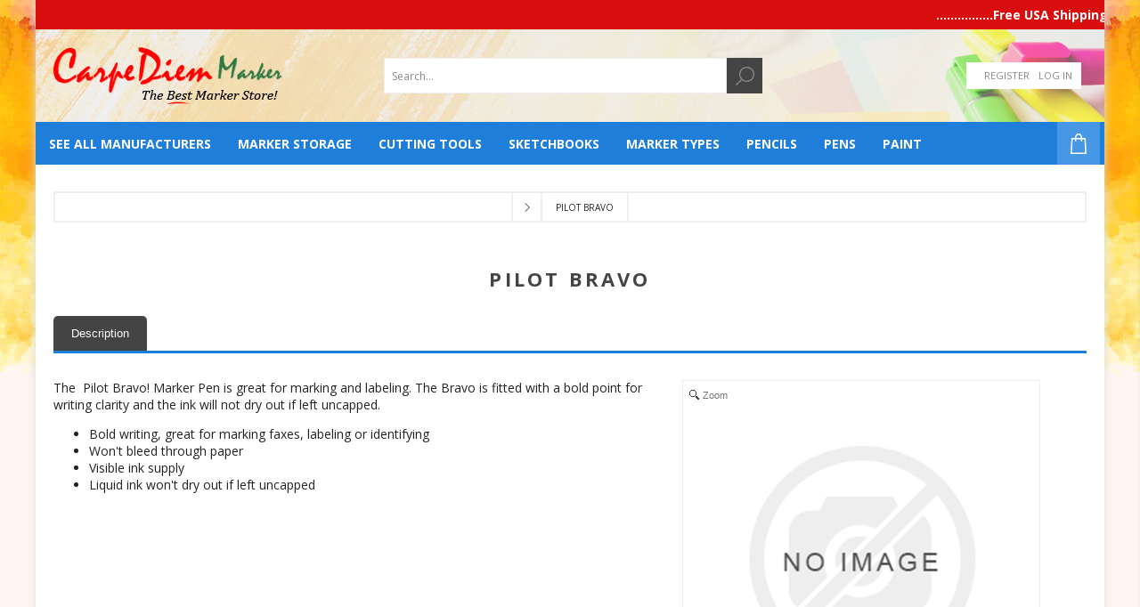

--- FILE ---
content_type: text/html; charset=utf-8
request_url: https://www.carpediemmarkers.com/pilot-bravo
body_size: 17878
content:


<!DOCTYPE html>
<html lang="en"  class="html-product-details-page">
<head>
    <title>Home | Carpe Diem Markers. Pilot Bravo</title>
    <meta http-equiv="Content-type" content="text/html;charset=UTF-8" />
    <meta name="description" content="Carpediemmarkers.com. The best marker store!" />
    <meta name="keywords" content="Carpe Diem Markers, prismacolor, copic, chartpak, letraset, sakura, faber castell, staedtler, liquitex, molotow, montanna, tombow, shinhan" />
    <meta name="generator" content="nopCommerce" />
    <meta name="viewport" content="width=device-width, initial-scale=1" />
    <link href='https://fonts.googleapis.com/css?family=Open+Sans:400,300,700' rel='stylesheet' type='text/css'>
    <meta property="og:type" content="product" />
<meta property="og:title" content="Pilot Bravo" />
<meta property="og:description" content="" />
<meta property="og:image" content="https://www.carpediemmarkers.com/images/thumbs/default-image_400.png" />
<meta property="og:image:url" content="https://www.carpediemmarkers.com/images/thumbs/default-image_400.png" />
<meta property="og:url" content="https://www.carpediemmarkers.com/pilot-bravo" />
<meta property="og:site_name" content="CarpeDiem Marker" />
<meta property="twitter:card" content="summary" />
<meta property="twitter:site" content="CarpeDiem Marker" />
<meta property="twitter:title" content="Pilot Bravo" />
<meta property="twitter:description" content="" />
<meta property="twitter:image" content="https://www.carpediemmarkers.com/images/thumbs/default-image_400.png" />
<meta property="twitter:url" content="https://www.carpediemmarkers.com/pilot-bravo" />

    


    <!-- Global site tag (gtag.js) - Google Analytics -->
                <script async src='https://www.googletagmanager.com/gtag/js?id=UA-154161936-1'></script>
                <script>
                  window.dataLayer = window.dataLayer || [];
                  function gtag(){dataLayer.push(arguments);}
                  gtag('js', new Date());

                  gtag('config', 'UA-154161936-1');
                  
                </script>

    


    <link href="/Themes/Brooklyn/Content/CSS/owl.theme.custom.css?v=1" rel="stylesheet" type="text/css" />
<link href="/Themes/Brooklyn/Content/CSS/owl.carousel.min.css?v=1" rel="stylesheet" type="text/css" />
<link href="/Themes/Brooklyn/Content/CSS/styles.css?v=20" rel="stylesheet" type="text/css" />
<link href="/Themes/Brooklyn/Content/CSS/tables.css?v=1" rel="stylesheet" type="text/css" />
<link href="/Themes/Brooklyn/Content/CSS/mobile-only.css?v=2" rel="stylesheet" type="text/css" />
<link href="/Themes/Brooklyn/Content/CSS/480.css?v=1" rel="stylesheet" type="text/css" />
<link href="/Themes/Brooklyn/Content/CSS/768.css?v=1" rel="stylesheet" type="text/css" />
<link href="/Themes/Brooklyn/Content/CSS/980.css?v=1" rel="stylesheet" type="text/css" />
<link href="/Themes/Brooklyn/Content/CSS/1280.css?v=1" rel="stylesheet" type="text/css" />
<link href="/Themes/Brooklyn/Content/CSS/font-awesome.min.css?v=1" rel="stylesheet" type="text/css" />
<link href="/Themes/Brooklyn/Content/CSS/responsive.css?v=1" rel="stylesheet" type="text/css" />
<link href="/lib/jquery-ui/jquery-ui-1.10.3/jquery-ui-themes/smoothness/jquery-ui-1.10.3.custom.min.css?v=1" rel="stylesheet" type="text/css" />
<link href="/Plugins/SevenSpikes.Core/Styles/simplebar.css?v=1" rel="stylesheet" type="text/css" />
<link href="/Plugins/SevenSpikes.Core/Styles/perfect-scrollbar.min.css?v=1" rel="stylesheet" type="text/css" />
<link href="/lib/magnific-popup/magnific-popup.css" rel="stylesheet" type="text/css" />
<link href="/magiczoom/magiczoom.css" rel="stylesheet" type="text/css" />
<link href="/Themes/Brooklyn/Content/css/theme.custom-3.css?v=3" rel="stylesheet" type="text/css" />

    
    
    
    
    
    
    <!--Powered by nopCommerce - https://www.nopCommerce.com-->
</head>
<body class="notAndroid23 product-details-page-body" style="background:url(https://www.carpediemmarkers.com/images/thumbs/0033360_body-bg.jpeg)  repeat fixed; margin: 0;outline: none;padding: 0;text-decoration: none;">
    
    <div class="main-body-wrapper">

        <div class="marquee-contact-box">
            <div class="marquee"></div>
        </div>


        




<div class="ajax-loading-block-window" style="display: none">
</div>
<div id="dialog-notifications-success" title="Notification" style="display:none;">
</div>
<div id="dialog-notifications-error" title="Error" style="display:none;">
</div>
<div id="dialog-notifications-warning" title="Warning" style="display:none;">
</div>
<div id="bar-notification" class="bar-notification-container" data-close="Close">
</div>



<!--[if lte IE 7]>
    <div style="clear:both;height:59px;text-align:center;position:relative;">
        <a href="http://www.microsoft.com/windows/internet-explorer/default.aspx" target="_blank">
            <img src="/Themes/Brooklyn/Content/img/ie_warning.jpg" height="42" width="820" alt="You are using an outdated browser. For a faster, safer browsing experience, upgrade for free today." />
        </a>
    </div>
<![endif]-->


<div class="master-wrapper-page  items-per-row-four">
    
    


<div class="header header-2">
    
    <div class="header-upper">

        <div class="header-upper-inner">
            <div class="header-options-wrapper" style=background:url(https://www.carpediemmarkers.com/images/thumbs/0033414_header-bg.png)>



<div class="header-logo">
    <a href="/" class="logo">
            <img title="" alt="CarpeDiem Marker" src="/Themes/Brooklyn/Content/img/logo.png">
    </a>
</div>
                    <div class="search-box store-search-box">
                        <style>
    #small-searchterms {
        display: none;
    }

    .search-image {
        width: 75px;
        height: 60px;
    }

    /*Algolia*/

    .ais-search-box {
        max-width: unset !important;
    }

    .header .form-search {
        padding-right: 0 !important;
    }

    #hits .hit {
        position: relative;
    }

    .hit .hit-image {
        width: 50px;
        height: 50px;
        margin-right: 5px;
        text-align: center;
        display: inline-block;
        vertical-align: middle;
    }

        .hit .hit-image a {
            width: 100%;
            height: 100%;
            font-size: 0;
            line-height: 0;
            display: inline-block;
        }

        .hit .hit-image img {
            width: auto;
            height: auto;
            max-width: 100%;
            max-height: 100%;
        }

    .hit .hit-content {
        display: inline-block;
        vertical-align: middle;
        width: calc(100% - 80px);
    }

    h2.hit-name {
        margin: 0 auto;
        font-size: 14px;
        font-weight: 500;
        line-height: 14px;
    }

    .ais-hits--item, ais-hits ais-hits__empty {
        padding: 1px 8px;
        border-bottom: 1px solid #ddd;
    }

    .ais-menu--item {
        padding: 8px 8px;
        border-bottom: 1px solid #ddd;
    }

    #search-result em {
        color: #00AEEF;
        font-weight: 600;
        font-style: normal;
    }


    .ais-menu--header.ais-header {
        padding: 8px 8px;
        background: #eee;
        border-bottom: 1px solid #ddd;
    }

    a.ais-menu--link {
        color: #000;
        display: block;
        font-size: 15px;
    }

        a.ais-menu--link span {
            width: auto;
            height: 18px;
            float: right;
            color: #828282;
            font-size: 14px;
            text-align: center;
            display: inline-block;
        }

    .ais-search-box--magnifier-wrapper {
        display: none;
    }

    span.hit-price {
        color: #000;
        font-weight: 600;
    }

    span.hit-old-price {
        opacity: 0.8;
        text-decoration: line-through;
    }

    p.hit-description {
        display: none;
        overflow: hidden;
        margin-bottom: 5px;
        white-space: nowrap;
        text-overflow: ellipsis;
    }

    .ais-menu--item.ais-menu--item__active a {
        color: #000;
        font-weight: 600;
    }

    .ais-hits--item:hover, .ais-menu--item:hover {
        background-color: #efefef;
    }

    .ais-hits.ais-hits__empty {
        padding: 4px 8px;
        border-top: 1px solid #ddd;
    }

    #search-result {
        top: 100%;
        width: 100%;
        border-top: 0;
        z-index: 10000;
        background: white;
        position: absolute;
        box-shadow: 0 4px 6px -1px rgba(0, 0, 0, 0.4);
    }

    .cat-in {
        float: left;
        margin-right: 5px;
    }

    /*nopstation changes for sailor*/
    .ais-menu .ais-menu--link,
    .ais-hits--item .search-item .hit {
        display: -webkit-box;
        display: -ms-flexbox;
        display: flex;
        -webkit-box-pack: justify;
        -ms-flex-pack: justify;
        justify-content: space-between;
        -webkit-box-align: center;
        -ms-flex-align: center;
        align-items: center;
    }

    .ais-hits--item .search-item .hit {
        padding: 10px 0;
    }

    h2.hit-name {
        text-align: left;
        margin-bottom: 10px;
    }

    .hit-prices {
        font-size: 14px;
        text-align: left;
        font-weight: lighter;
    }

    .hit .hit-image {
        width: 65px;
        height: 65px;
    }

    .ais-menu--header.ais-header {
        font-size: 14px;
        background: #fff;
        color: #000;
    }

    @media (max-width: 1023px) {
        .store-search-box .ais-search-box {
            display: inline-block;
            width: auto;
        }

            .store-search-box .ais-search-box .search-box-text {
                width: 200px;
            }

        .store-search-box button.search-box-button {
            display: inline-block;
            vertical-align: middle;
        }

        #search-result {
            left: 50%;
            transform: translateX(-50%);
            width: 90%;
            max-width: 500px;
        }
    }

    @media (min-width: 1024px) {
        #search-result {
            width: 310px;
        }
    }
</style>

<script type="text/html" id="hit-template">
    <a href="/{{SeName}}" class="search-item">
        <div class="hit">
            <div class="hit-image">
                <img src="{{AutoCompleteImageUrl}}" alt="{{Name}}">
            </div>
            <div class="hit-content">
                <h2 class="hit-name">{{{_highlightResult.Name.value}}}</h2>
                <p class="hit-description">{{{_highlightResult.ShortDescription.value}}}</p>
                <div class="hit-prices">
                    <span class="hit-price">{{ProductPrice.Price}}</span>
                    <span class="hit-old-price">{{ProductPrice.OldPrice}}</span>
                </div>
            </div>
        </div>
    </a>
</script>

<form method="get" id="small-search-box-algolio-form" class="form-search" action="/src">
    <input type="text" id="search-input" class="search-box-text" autocomplete="off" name="q" placeholder="Search…" />
    <button type="submit" title="Search" class="button search-box-button"><i class="fa fa-search"></i></button>

    <main id="search-result">
        <div id="categories"></div>
        <div id="hits"></div>
    </main>

    <script src="/Plugins/Widgets.AlgoliaSearch/Scripts/algoliasearch.min.js"></script>
    <link rel="stylesheet" href="https://cdn.jsdelivr.net/npm/instantsearch.js@2.3/dist/instantsearch.min.css">
    <script src="https://cdn.jsdelivr.net/npm/instantsearch.js@2.3/dist/instantsearch.min.js"></script>

    
</form>


                    </div>
                <div class="header-options">
                    <div class="header-links-wrapper">
                        
<div class="header-links">
    <ul>
        
            <li><a href="/register?returnUrl=%2Fpilot-bravo" class="ico-register">Register</a></li>
            <li><a href="/login?returnUrl=%2Fpilot-bravo" class="ico-login">Log in</a></li>
                
    </ul>
            
</div>

                    </div>
                    <div class="header-selectors-wrapper">
                        
                    </div>
                </div>
            </div>
        </div>
    </div>
    <div class="header-lower">
        <div class="header-actions-wrapper">
            <div class="header-inner">

                                <div id="headerMenuParent">
                    <div class="header-menu ">
                        <div class="close-menu">
                            <span>Close</span>
                        </div>


<input type="hidden" value="false" id="isRtlEnabled" />

    <ul class="top-menu">
        



    <li>
            <a class="with-subcategories" href="/all-manufacturers">See All Manufacturers</a>
            <div class="plus-button"></div>
            <div class="sublist-wrap">
                <ul class="sublist">
                    <li class="back-button">
                        <span>Back</span>
                    </li>

    <li>
            <a class="with-subcategories" href="/angelus">Angelus</a>
            <div class="plus-button"></div>
            <div class="sublist-wrap">
                <ul class="sublist">
                    <li class="back-button">
                        <span>Back</span>
                    </li>

    <li>
                <a href="/angelus-basic-kit-2">Angelus Basic Kit</a>
    </li>

    <li>
                <a href="/angelus-collectors-edition-leather-paint-2">Angelus Collector Edition Leather Paint</a>
    </li>

    <li>
                <a href="/angelus-empty-paint-marker-sets-2">Angelus Empty Paint Marker Sets</a>
    </li>

    <li>
                <a href="/angelus-leather-paint">Angelus Leather Paint</a>
    </li>

    <li>
                <a href="/angelus-paint-additives-finishers">Angelus Paint Additives &amp; Finishers</a>
    </li>

    <li>
                <a href="/brushes">Brush Sets</a>
    </li>
                </ul>
            </div>
    </li>

    <li>
            <a class="with-subcategories" href="/caran-dache-2">Caran D&#x27;Ache</a>
            <div class="plus-button"></div>
            <div class="sublist-wrap">
                <ul class="sublist">
                    <li class="back-button">
                        <span>Back</span>
                    </li>

    <li>
                <a href="/caran-dache-supracolor-pencil-sets-2">Caran D&#x27;Ache Supracolor Pencil Sets</a>
    </li>

    <li>
                <a href="/caran-dache-supracolor-pencils-3">Caran D&#x27;Ache Supracolor Pencils</a>
    </li>
                </ul>
            </div>
    </li>

    <li>
            <a class="with-subcategories" href="/chartpak-products">Chartpak</a>
            <div class="plus-button"></div>
            <div class="sublist-wrap">
                <ul class="sublist">
                    <li class="back-button">
                        <span>Back</span>
                    </li>

    <li>
                <a href="/chartpakchartpak-ad-markers">Chartpak AD Markers</a>
    </li>

    <li>
                <a href="/chartpak-132-set">Chartpak AD Markers 132 Set</a>
    </li>

    <li>
                <a href="/chartpak-higgins-waterproof-inks">Chartpak Higgins Waterproof Inks</a>
    </li>

    <li>
                <a href="/chartpak-higgins-pump-markers">Chartpak Higgins&#xAE; Pump Markers</a>
    </li>
                </ul>
            </div>
    </li>

    <li>
            <a class="with-subcategories" href="/copic-products">Copic</a>
            <div class="plus-button"></div>
            <div class="sublist-wrap">
                <ul class="sublist">
                    <li class="back-button">
                        <span>Back</span>
                    </li>

    <li>
                <a href="/copic-acrea-paint-marker">Copic Acrea Paint Marker</a>
    </li>

    <li>
                <a href="/copic-acrea-paint-markers-sets-2">Copic Acrea Paint Markers Sets</a>
    </li>

    <li>
                <a href="/copicebrush-for-copic-sketch-marker">Copic Airbrush System</a>
    </li>

    <li>
                <a href="/copiccopic-ciao-markers">Copic Ciao Markers</a>
    </li>

    <li>
                <a href="/copic-color-swatch-cards-3">COPIC Color Swatch Cards</a>
    </li>

    <li>
                <a href="/copiccopic-drawing-pens">Copic Drawing Pens</a>
    </li>

    <li>
                <a href="/copic-empty-markers">Copic empty markers</a>
    </li>

    <li>
                <a href="/copic-ink-refills-3">Copic Ink Refills</a>
    </li>

    <li>
                <a href="/copic-multiliner">Copic Multiliner</a>
    </li>

    <li>
                <a href="/copic-multiliner-sp-2">COPIC Multiliner SP</a>
    </li>

    <li>
                <a href="/copic-multiliner-sp-pen-set-2">COPIC Multiliner SP Pen Set</a>
    </li>

    <li>
            <a class="with-subcategories" href="/copic-nibs">Copic Nibs</a>
            <div class="plus-button"></div>
            <div class="sublist-wrap">
                <ul class="sublist">
                    <li class="back-button">
                        <span>Back</span>
                    </li>

    <li>
                <a href="/copicnibsoriginal">Copic Original Nibs</a>
    </li>

    <li>
                <a href="/copicnibssketchciao">Copic Nibs Sketch Ciao</a>
    </li>

    <li>
                <a href="/copicnibswide">Copic Nibs Wide</a>
    </li>
                </ul>
            </div>
    </li>

    <li>
                <a href="/copiccopic-accessories">Copic Opaque White</a>
    </li>

    <li>
                <a href="/copiccopic-original-markers">Copic Original Markers</a>
    </li>

    <li>
                <a href="/copic-paper">Copic Paper</a>
    </li>

    <li>
                <a href="/copic-sketch">Copic Sketch Markers</a>
    </li>

    <li>
                <a href="/copiccopic-various-inks">Copic Various Inks</a>
    </li>

    <li>
                <a href="/copicmodular-system-rack">Modular System Rack</a>
    </li>

    <li>
                <a href="/storage-case-for-copic-ink-refill-and-markers">STORAGE CASE FOR COPIC INK REFILL AND MARKERS</a>
    </li>

    <li>
                <a href="/storage-racks-for-copic-sketch-markers">STORAGE RACKS FOR COPIC SKETCH MARKERS</a>
    </li>
                </ul>
            </div>
    </li>

    <li>
                <a href="/cottonwood">Cottonwood Arts</a>
    </li>

    <li>
                <a href="/craftwell">Craftwell</a>
    </li>

    <li>
            <a class="with-subcategories" href="/derwent-2">Derwent</a>
            <div class="plus-button"></div>
            <div class="sublist-wrap">
                <ul class="sublist">
                    <li class="back-button">
                        <span>Back</span>
                    </li>

    <li>
                <a href="/derwent-aquatone-pencil-2">Derwent Aquatone Pencil</a>
    </li>

    <li>
                <a href="/derwent-coloursoft-pencil-2">Derwent Coloursoft Pencil</a>
    </li>

    <li>
                <a href="/derwent-coloursoft-pencil-sets">Derwent Coloursoft Pencil Sets</a>
    </li>

    <li>
                <a href="/derwent-inktense-paint-sets">Derwent Inktense Paint Sets</a>
    </li>

    <li>
                <a href="/derwent-inktense-pencils-4">Derwent Inktense Pencils</a>
    </li>

    <li>
                <a href="/derwent-inktense-pencils-sets">Derwent Inktense Pencils Sets</a>
    </li>

    <li>
                <a href="/derwent-pastel-pencils">Derwent Pastel Pencils</a>
    </li>

    <li>
                <a href="/derwent-studio-pencils-3">Derwent Studio Pencil Sets</a>
    </li>

    <li>
                <a href="/derwent-watercolour-pencil-2">Derwent Watercolour Pencil</a>
    </li>

    <li>
                <a href="/derwent-watercolour-pencil-sets-2">Derwent Watercolour Pencil Sets</a>
    </li>
                </ul>
            </div>
    </li>

    <li>
            <a class="with-subcategories" href="/DuroEdge-carpediem">DuroEdge</a>
            <div class="plus-button"></div>
            <div class="sublist-wrap">
                <ul class="sublist">
                    <li class="back-button">
                        <span>Back</span>
                    </li>

    <li>
                <a href="/duroedge-cutting-mat-bundle-3">Duroedge Cutting Mat Bundle</a>
    </li>

    <li>
                <a href="/duroedge-light-duty-rulers">Duroedge Light Duty Rulers</a>
    </li>

    <li>
                <a href="/duroedge-self-healing-cutting-mats-3">Duroedge Self Healing Cutting Mats</a>
    </li>

    <li>
                <a href="/duroedge-sketch-caddy">Duroedge Sketch Caddy</a>
    </li>

    <li>
                <a href="/duroedge-sketch-companion">Duroedge Sketch Companion</a>
    </li>
                </ul>
            </div>
    </li>

    <li>
                <a href="/escoda-reserva">Escoda Reserva</a>
    </li>

    <li>
            <a class="with-subcategories" href="/faber-castell-products">Faber Castell</a>
            <div class="plus-button"></div>
            <div class="sublist-wrap">
                <ul class="sublist">
                    <li class="back-button">
                        <span>Back</span>
                    </li>

    <li>
                <a href="/faber-castellfaber-castell-9000-graphite-pencil">Faber-Castell 9000 Graphite Pencil</a>
    </li>

    <li>
                <a href="/faber-castellfaber-castell-9000-graphite-pencil-sets">Faber-Castell 9000 Graphite Pencil Sets</a>
    </li>

    <li>
                <a href="/faber-castell-albrecht">Faber-Castell Albrecht D&#xFC;rer</a>
    </li>

    <li>
                <a href="/Faber-Castell-Aquarelle-Pencil-Sets">Faber-Castell Aquarelle Pencil Sets</a>
    </li>

    <li>
                <a href="/Faber-Castell-Aquarelle-Pencils">Faber-Castell Aquarelle Pencils</a>
    </li>

    <li>
                <a href="/Faber-Castell-Art-Grip-Aquarelle">Faber-Castell Art Grip Aquarelle</a>
    </li>

    <li>
                <a href="/faber-castell-art-grip-color-pencil-sets-products">Faber-Castell Art Grip Color Pencil Sets</a>
    </li>

    <li>
                <a href="/Faber-Castell-Charcoal-Stick-Sets">Faber-Castell Charcoal Stick Sets</a>
    </li>

    <li>
                <a href="/Faber-Castell-Click-and-Go-Waterpot">Faber-Castell Click and Go Waterpot</a>
    </li>

    <li>
                <a href="/faber-castell-goldfaber-aqua-watercolor-pencil-sets-2">Faber-Castell GoldFaber Aqua Watercolor Pencil Sets</a>
    </li>

    <li>
                <a href="/faber-castell-goldfaber-aqua-watercolor-pencils-2">Faber-Castell GoldFaber Aqua Watercolor Pencils</a>
    </li>

    <li>
                <a href="/goldfaber-color-pencil-tins-2">Faber-Castell Goldfaber Color Pencil Tins</a>
    </li>

    <li>
                <a href="/faber-castell-goldfaber-pencils-2">Faber-Castell GoldFaber Pencils</a>
    </li>

    <li>
                <a href="/faber-castell-pitt-artist-brush-pens-2">Faber-Castell Pitt Artist Brush Pens</a>
    </li>

    <li>
                <a href="/faber-castell-pitt-artist-pen-2">Faber-Castell Pitt Artist Pen</a>
    </li>

    <li>
                <a href="/faber-castell-pitt-big-brush-pens-2">Faber-Castell Pitt Big Brush Pens</a>
    </li>

    <li>
                <a href="/faber-castell-pitt-pastel-pencils-5">Faber-Castell PITT Pastel Pencils </a>
    </li>

    <li>
                <a href="/Faber-Castell-Polychromos-Pencil">Faber-Castell Polychromos Pencil</a>
    </li>

    <li>
                <a href="/faber-castell-polychromos-sets">Faber-Castell Polychromos Sets</a>
    </li>

    <li>
                <a href="/faber-castell-sharpeners-and-erasers-2">Faber-Castell Sharpeners and Erasers</a>
    </li>
                </ul>
            </div>
    </li>

    <li>
            <a class="with-subcategories" href="/holbein-2">Holbein</a>
            <div class="plus-button"></div>
            <div class="sublist-wrap">
                <ul class="sublist">
                    <li class="back-button">
                        <span>Back</span>
                    </li>

    <li>
                <a href="/holbein-watercolor">Holbein  Watercolor</a>
    </li>

    <li>
                <a href="/holbein-artists-color-pencils-2">Holbein Artists&#x27; Colored Pencils</a>
    </li>

    <li>
                <a href="/holbein-artists-colored-pencils-sets-3">Holbein Artists&#x27; Colored Pencils Sets</a>
    </li>

    <li>
                <a href="/holbein-gouache-2">Holbein Gouache</a>
    </li>
                </ul>
            </div>
    </li>

    <li>
            <a class="with-subcategories" href="/Koh-I-Noor-carpediem">Koh-I-Noor</a>
            <div class="plus-button"></div>
            <div class="sublist-wrap">
                <ul class="sublist">
                    <li class="back-button">
                        <span>Back</span>
                    </li>

    <li>
                <a href="/koh-i-noor-ink-refills-3">Koh-I-Noor Ink Refills</a>
    </li>

    <li>
                <a href="/koh-i-noor-pen-sets-3">Koh-I-Noor Pen Sets</a>
    </li>

    <li>
                <a href="/koh-i-noor-pen-singles-3">Koh-I-Noor Pen Singles</a>
    </li>

    <li>
                <a href="/koh-i-noor-progresso-woodless-color-pencil-sets">Koh-I-Noor Progresso Woodless Color Pencil Sets</a>
    </li>

    <li>
                <a href="/koh-i-noor-replacement-tips-3">Koh-I-Noor Replacement Tips</a>
    </li>

    <li>
                <a href="/koh-i-noor-woodless-color-pencils-2">Koh-I-Noor- Woodless Color Pencils</a>
    </li>

    <li>
                <a href="/technical-pen-cleaners-2">Technical Pen Cleaners</a>
    </li>
                </ul>
            </div>
    </li>

    <li>
            <a class="with-subcategories" href="/Kuretake-carpediem">Kuretake</a>
            <div class="plus-button"></div>
            <div class="sublist-wrap">
                <ul class="sublist">
                    <li class="back-button">
                        <span>Back</span>
                    </li>

    <li>
                <a href="/zig-chalkboard-cleaner-2">ZIG Chalkboard Cleaner</a>
    </li>

    <li>
                <a href="/zig-clean-color-real-brush-sets-2">ZIG Clean Color Real Brush 120 set &amp; 60 New Color set 2024</a>
    </li>

    <li>
                <a href="/zig-clean-color-real-brush-new-colors-2024-2">Zig Clean Color Real Brush New Colors 2024</a>
    </li>

    <li>
                <a href="/zig-cartoonist-inks-for-mangadrawing">ZIG&#xAE; Cartoonist Inks for Manga Drawing</a>
    </li>

    <li>
                <a href="/zig-cartoonist-mensobrush">ZIG&#xAE; Cartoonist Menso Brush</a>
    </li>

    <li>
                <a href="/zig-cartoonist-pen-nibholderformanga">ZIG&#xAE; Cartoonist Pen Nib Holder for Manga</a>
    </li>

    <li>
                <a href="/zig-clean-color-realbrush">ZIG&#xAE; Clean Color Real Brush</a>
    </li>

    <li>
                <a href="/zig-decoupage-glue-2">ZIG&#xAE; Decoupage Glue</a>
    </li>

    <li>
                <a href="/zig-fudebiyori-brush-pens">ZIG&#xAE; Fudebiyori Brush Pens</a>
    </li>

    <li>
                <a href="/ZIG-Gansai-Tambi">ZIG&#xAE; Gansai Tambi</a>
    </li>

    <li>
                <a href="/ZIG-Illumigraph">ZIG&#xAE; Illumigraph</a>
    </li>

    <li>
            <a class="with-subcategories" href="/ZIG-Kuretake-Brush-Pens">ZIG&#xAE; Kuretake Brush Pens</a>
            <div class="plus-button"></div>
            <div class="sublist-wrap">
                <ul class="sublist">
                    <li class="back-button">
                        <span>Back</span>
                    </li>

    <li>
                <a href="/Kuretake-Bimoji-Fude-Pens">Kuretake Bimoji Fude Pens</a>
    </li>

    <li>
                <a href="/Kuretake-Fude-Pens">Kuretake Fude Pens</a>
    </li>

    <li>
                <a href="/kuretake-fudebiyori-brush-pens-2">Kuretake Fudebiyori Brush Pens</a>
    </li>

    <li>
                <a href="/Kuretake-Tegami">Kuretake Tegami</a>
    </li>

    <li>
                <a href="/Kuretake-Zig-Cartoonist-Brushes">Kuretake Zig Cartoonist Brushes</a>
    </li>

    <li>
                <a href="/ZIG-Kuretake-Letter-Pen-COCOIRO">ZIG&#xAE; Kuretake Letter Pen COCOIRO</a>
    </li>
                </ul>
            </div>
    </li>

    <li>
                <a href="/ZIG-Kuretake-Fudepen">ZIG&#xAE; Kuretake Fudepen</a>
    </li>

    <li>
            <a class="with-subcategories" href="/Zig-Kuretake-H20-Watercolor-Brushes">ZIG&#xAE; Kuretake H20 Watercolor Brushes</a>
            <div class="plus-button"></div>
            <div class="sublist-wrap">
                <ul class="sublist">
                    <li class="back-button">
                        <span>Back</span>
                    </li>

    <li>
                <a href="/ZIG-BrusH2O">ZIG&#xAE; BrusH20</a>
    </li>

    <li>
                <a href="/ZIG-Long-BrusH20">ZIG&#xAE; Long BrusH20</a>
    </li>
                </ul>
            </div>
    </li>

    <li>
                <a href="/zig-ms-2-way-glue">ZIG&#xAE; MS 2 Way Glue</a>
    </li>

    <li>
                <a href="/ZIG-MS-Millenium">ZIG&#xAE; MS Millenium</a>
    </li>

    <li>
                <a href="/ZIG-Posterman">ZIG&#xAE; Posterman</a>
    </li>

    <li>
                <a href="/zig-posterman-cleaner-2">ZIG&#xAE; Posterman Cleaner</a>
    </li>

    <li>
                <a href="/ZIG-Posterman-Wet-Wipe">ZIG&#xAE; Posterman Wet-Wipe</a>
    </li>

    <li>
                <a href="/ZIG-Transparent-Watercolor-System">ZIG&#xAE; Transparent Watercolor System</a>
    </li>

    <li>
                <a href="/zig-woodcraft-stainmarker">ZIG&#xAE; Woodcraft Stain Marker</a>
    </li>
                </ul>
            </div>
    </li>

    <li>
            <a class="with-subcategories" href="/lamy">Lamy</a>
            <div class="plus-button"></div>
            <div class="sublist-wrap">
                <ul class="sublist">
                    <li class="back-button">
                        <span>Back</span>
                    </li>

    <li>
                <a href="/fountain-pens-4">Fountain Pens</a>
    </li>
                </ul>
            </div>
    </li>

    <li>
                <a href="/m-graham">M. GRAHAM</a>
    </li>

    <li>
                <a href="/Marvy-Uchida-carpediem">Marvy Uchida</a>
    </li>

    <li>
            <a class="with-subcategories" href="/Moleskine-carpediem">Moleskine</a>
            <div class="plus-button"></div>
            <div class="sublist-wrap">
                <ul class="sublist">
                    <li class="back-button">
                        <span>Back</span>
                    </li>

    <li>
                <a href="/moleskine-sketchbooks-4">Moleskine Sketchbooks</a>
    </li>
                </ul>
            </div>
    </li>

    <li>
            <a class="with-subcategories" href="/Montana-carpediem">Montana</a>
            <div class="plus-button"></div>
            <div class="sublist-wrap">
                <ul class="sublist">
                    <li class="back-button">
                        <span>Back</span>
                    </li>

    <li>
                <a href="/montana-07mm-extra-fine-acrylic-markers">Montana 0.7mm Extra Fine Acrylic Markers</a>
    </li>

    <li>
                <a href="/montana-15mm-standard-acrylic-markers">Montana 15mm Standard Acrylic Markers</a>
    </li>

    <li>
                <a href="/montana-2mm-fine-acrylic-markers">Montana 2mm Fine Acrylic Markers</a>
    </li>

    <li>
                <a href="/Acrylic-Marker-Refills">Montana Acrylic Marker Refills</a>
    </li>

    <li>
                <a href="/montana-empty-acrylic-markers">Montana Empty Acrylic Markers</a>
    </li>

    <li>
                <a href="/montana-spare-marker-nibs">Montana Spare Marker Nibs</a>
    </li>
                </ul>
            </div>
    </li>

    <li>
                <a href="/nt-cutter-3">NT Cutter</a>
    </li>

    <li>
            <a class="with-subcategories" href="/olo">OLO</a>
            <div class="plus-button"></div>
            <div class="sublist-wrap">
                <ul class="sublist">
                    <li class="back-button">
                        <span>Back</span>
                    </li>

    <li>
                <a href="/new-2026-olo-premium-marker-brush">New 2026 OLO Premium Marker Brush</a>
    </li>

    <li>
                <a href="/new-2026-olo-premium-marker-chsiel">New 2026 OLO Premium Marker Chisel Nibs</a>
    </li>

    <li>
                <a href="/olo-marker-accessories-2">OLO Marker Accessories</a>
    </li>

    <li>
                <a href="/olo-premium-markers-brush-2">OLO Premium Markers - Brush</a>
    </li>

    <li>
                <a href="/olo-premium-markers-chisel-2">OLO Premium Markers - Chisel</a>
    </li>

    <li>
                <a href="/olo-replacement-cartridges-brush-2">OLO Replacement Cartridges - Brush</a>
    </li>

    <li>
                <a href="/olo-replacement-cartridges-chisel-3">OLO Replacement Cartridges - Chisel</a>
    </li>
                </ul>
            </div>
    </li>

    <li>
            <a class="with-subcategories" href="/pentel-products">Pentel</a>
            <div class="plus-button"></div>
            <div class="sublist-wrap">
                <ul class="sublist">
                    <li class="back-button">
                        <span>Back</span>
                    </li>

    <li>
            <a class="with-subcategories" href="/mechanical-pencils-3">Mechanical Pencils</a>
            <div class="plus-button"></div>
            <div class="sublist-wrap">
                <ul class="sublist">
                    <li class="back-button">
                        <span>Back</span>
                    </li>

    <li>
                <a href="/pentel-8-color-automatic-pencil-2">Pentel 8 Color Automatic Pencil</a>
    </li>

    <li>
                <a href="/pentel-graphgear-1000-2">Pentel Graphgear 1000</a>
    </li>

    <li>
                <a href="/pentel-graphgear-500-2">Pentel Graphgear 500</a>
    </li>

    <li>
                <a href="/pentel-graphgear-800-2">Pentel Graphgear 800</a>
    </li>

    <li>
                <a href="/pentel-graphlet">Pentel Graphlet</a>
    </li>

    <li>
                <a href="/pentel-sensi-grip-2">Pentel Sensi-grip</a>
    </li>

    <li>
                <a href="/pentel-sharp-4">Pentel sharp</a>
    </li>

    <li>
                <a href="/Pencils-Automatic">Pentel Sharp Kerry</a>
    </li>
                </ul>
            </div>
    </li>

    <li>
            <a class="with-subcategories" href="/Pentel-Arts-carpediem">Pentel Arts</a>
            <div class="plus-button"></div>
            <div class="sublist-wrap">
                <ul class="sublist">
                    <li class="back-button">
                        <span>Back</span>
                    </li>

    <li>
                <a href="/pentel-eraser-caps-2">Pentel Eraser Caps</a>
    </li>

    <li>
                <a href="/pentel-fabric-fun-dye-stick-cate">Pentel Fabric Fun Dye Stick</a>
    </li>

    <li>
                <a href="/pentel-oil-pastels-2">Pentel Oil Pastels</a>
    </li>

    <li>
                <a href="/pentel-water-colors-2">Pentel Water Colors</a>
    </li>

    <li>
                <a href="/pentel-wet-erase-2">Pentel Wet Erase</a>
    </li>

    <li>
                <a href="/pentel-markers-category">Pentel White Marker</a>
    </li>
                </ul>
            </div>
    </li>

    <li>
            <a class="with-subcategories" href="/pentel-brush-pens">PENTEL BRUSH PENS</a>
            <div class="plus-button"></div>
            <div class="sublist-wrap">
                <ul class="sublist">
                    <li class="back-button">
                        <span>Back</span>
                    </li>

    <li>
                <a href="/pentel-aquash-water-pigment-filled-brush">Pentel Aquash Water &amp; Pigment Filled Brush</a>
    </li>

    <li>
                <a href="/pentel-color-brush-cate">Pentel Color Brush</a>
    </li>

    <li>
                <a href="/pentek-pocket-brush-pen">Pentel Pocket Brush Pen</a>
    </li>
                </ul>
            </div>
    </li>

    <li>
                <a href="/pentel-lead-refills">Pentel Lead Refills</a>
    </li>

    <li>
            <a class="with-subcategories" href="/Pentel-Rollerball-Non-Refillable">PENTEL PENS</a>
            <div class="plus-button"></div>
            <div class="sublist-wrap">
                <ul class="sublist">
                    <li class="back-button">
                        <span>Back</span>
                    </li>

    <li>
                <a href="/pentel-arts-pointliner-2">Pentel Arts Pointliner</a>
    </li>

    <li>
                <a href="/pentel-color-water-based-pen-2">Pentel Color Water-Based Pen</a>
    </li>

    <li>
                <a href="/pentel-hybrid-technica-2">Pentel Hybrid Technica</a>
    </li>

    <li>
                <a href="/Pentel-Sign-Pen-Pigment-Ink">Pentel Sign Pigment Ink Pen</a>
    </li>

    <li>
                <a href="/Pentel-Sign-Brush-Pen">Pentel Sign Water-Based Dye Pen</a>
    </li>

    <li>
                <a href="/Pentel-Sign-Pen-Water-Based">Pentel Sign Water-Based Fiber Pen</a>
    </li>

    <li>
                <a href="/Pentel-Stylo-Sketch-Pen">Pentel Stylo Sketch Pen</a>
    </li>

    <li>
                <a href="/pentel-tradio-stylo-2">Pentel Tradio Stylo</a>
    </li>
                </ul>
            </div>
    </li>
                </ul>
            </div>
    </li>

    <li>
            <a class="with-subcategories" href="/Pilot-carpediem">Pilot</a>
            <div class="plus-button"></div>
            <div class="sublist-wrap">
                <ul class="sublist">
                    <li class="back-button">
                        <span>Back</span>
                    </li>

    <li>
            <a class="with-subcategories" href="/pilot-fountain-pens">Pilot Fountain Pens</a>
            <div class="plus-button"></div>
            <div class="sublist-wrap">
                <ul class="sublist">
                    <li class="back-button">
                        <span>Back</span>
                    </li>

    <li>
                <a href="/pilot-kakuno-fountain-pen-2">Pilot Kakuno Fountain Pen</a>
    </li>
                </ul>
            </div>
    </li>

    <li>
                <a href="/Gel-Ink-Pens">Pilot Gel Ink Pens</a>
    </li>

    <li>
                <a href="/Mechanical-Pencils">Pilot Mechanical Pencils</a>
    </li>

    <li>
                <a href="/Pilot-Parallel-Pens">Pilot Parallel Pens</a>
    </li>
                </ul>
            </div>
    </li>

    <li>
            <a class="with-subcategories" href="/posca">Posca</a>
            <div class="plus-button"></div>
            <div class="sublist-wrap">
                <ul class="sublist">
                    <li class="back-button">
                        <span>Back</span>
                    </li>

    <li>
                <a href="/pc-1m-extra-fine-tapered-2">PC-01M Extra-Fine Tapered</a>
    </li>

    <li>
                <a href="/pc-1mr-extra-fine-2">PC-01MR Extra-Fine</a>
    </li>

    <li>
                <a href="/pc-3m-fine-2">PC-03M Fine</a>
    </li>

    <li>
                <a href="/pc-5m-medium-2">PC-05M Medium</a>
    </li>

    <li>
                <a href="/pc-7m-broad-bullet-2">PC-07M Broad Bullet</a>
    </li>

    <li>
                <a href="/pc-8k-broad-chisel-2">PC-08K Broad Chisel</a>
    </li>

    <li>
                <a href="/pc-17k-extra-broad-2">PC-17K Extra Broad</a>
    </li>

    <li>
                <a href="/pcf-350-brush-2">PCF-350 Brush</a>
    </li>

    <li>
                <a href="/posca-acrylic-paint-marker-8pc-set-black">POSCA Acrylic Paint Marker 8pc Set - Black</a>
    </li>

    <li>
                <a href="/posca-acrylic-paint-marker-8pc-set-white">POSCA Acrylic Paint Marker 8pc Set - White</a>
    </li>

    <li>
                <a href="/posca-mopr-2">POSCA MOP&#x27;R</a>
    </li>

    <li>
                <a href="/posca-mopr-set-2">POSCA MOP&#x27;R Set</a>
    </li>

    <li>
                <a href="/posca-paint-marker-dark-colours-set">POSCA PAINT MARKER Dark Colours  set</a>
    </li>

    <li>
                <a href="/posca-paint-marker-pastel-soft-colours-set-3">POSCA PAINT MARKER PASTEL SOFT COLOURS SET</a>
    </li>

    <li>
                <a href="/posca-pc-5br-brush-tip-2">POSCA PC-5BR  Brush Tip</a>
    </li>
                </ul>
            </div>
    </li>

    <li>
                <a href="/princeton-2">Princeton</a>
    </li>

    <li>
            <a class="with-subcategories" href="/prismacolor-products">Prismacolor</a>
            <div class="plus-button"></div>
            <div class="sublist-wrap">
                <ul class="sublist">
                    <li class="back-button">
                        <span>Back</span>
                    </li>

    <li>
                <a href="/eBrush-for-Prismacolor-Art-Markers">eBrush for Prismacolor Art Markers</a>
    </li>

    <li>
                <a href="/Prismacolor-Archival-Markers">Prismacolor Archival Markers</a>
    </li>

    <li>
                <a href="/Prismacolor-Charcoal-Pencil-Sets">Prismacolor Charcoal Pencil Sets</a>
    </li>

    <li>
                <a href="/prismacolor-col-erase-sets-2">Prismacolor Col-Erase Sets</a>
    </li>

    <li>
                <a href="/prismacolor-col-erase-colored-pencils-4">Prismacolor Col-Erase&#xAE; Colored Pencils</a>
    </li>

    <li>
                <a href="/Prismacolor-Art-Markers">Prismacolor Double-Ended Art Markers</a>
    </li>

    <li>
                <a href="/Prismacolor-Brush-Markers">Prismacolor Double-Ended Brush Markers</a>
    </li>

    <li>
                <a href="/Prismacolor-Graphite-Pencil-Sets">Prismacolor Graphite Pencil Sets</a>
    </li>

    <li>
                <a href="/Prismacolor-Art-Marker-Sets">Prismacolor Original Marker Sets</a>
    </li>

    <li>
                <a href="/Prismacolor-Premier-Color-Pencil-Sets">Prismacolor Premier Color Pencil Sets</a>
    </li>

    <li>
                <a href="/prismacolor-premier-colored-pencils-6">Prismacolor Premier&#xAE; Colored Pencils</a>
    </li>

    <li>
                <a href="/Prismacolor-Scholar-Color-Pencils">Prismacolor Scholar Color Pencils</a>
    </li>

    <li>
                <a href="/prismacolor-sharpener-and-erasers">Prismacolor Sharpener and Erasers</a>
    </li>

    <li>
                <a href="/prismacolor-turquoise-drawing-lead-holder">Prismacolor Turquoise&#xAE; Drawing Lead &amp; Holder</a>
    </li>

    <li>
                <a href="/prismacolor-turquoise-graphite-drawing-pencils-3">Prismacolor Turquoise&#xAE; Graphite Drawing Pencils</a>
    </li>

    <li>
                <a href="/prismacolor-verithin-color-pencil-sets-2">Prismacolor Verithin Color Pencil Sets</a>
    </li>

    <li>
                <a href="/prismacolor-verithin-colored-pencils-3">Prismacolor Verithin&#xAE; Colored Pencils</a>
    </li>

    <li>
                <a href="/prismacolor-watercolor-pencil-sets-2">Prismacolor Watercolor Pencil Sets</a>
    </li>

    <li>
                <a href="/prismacolor-watercolor-pencils-2">Prismacolor Watercolor Pencils</a>
    </li>
                </ul>
            </div>
    </li>

    <li>
                <a href="/rotring-fountain-pens-2">Rotring</a>
    </li>

    <li>
            <a class="with-subcategories" href="/Sakura-carpediem">Sakura</a>
            <div class="plus-button"></div>
            <div class="sublist-wrap">
                <ul class="sublist">
                    <li class="back-button">
                        <span>Back</span>
                    </li>

    <li>
                <a href="/Sakura-Electric-Erasers">Sakura Electric Erasers</a>
    </li>

    <li>
                <a href="/sakura-koi-coloring-brush-pen-sets-2">Sakura Koi Coloring Brush Pen Sets</a>
    </li>

    <li>
                <a href="/sakura-koi-coloring-brush-pens-2">Sakura Koi Coloring Brush Pens</a>
    </li>

    <li>
                <a href="/Sakura-Koi-Watercolor-Brushes">Sakura Koi Watercolor Brushes</a>
    </li>

    <li>
                <a href="/Sakura-Koi-Watercolor-Pocket-Field-Sketch-Box">Sakura Koi Watercolor Pocket Field Sketch Box</a>
    </li>

    <li>
                <a href="/sakura-koi-watercolor-sets-cate">Sakura Koi Watercolor Sets</a>
    </li>

    <li>
                <a href="/sakura-microperm">Sakura Microperm</a>
    </li>

    <li>
            <a class="with-subcategories" href="/Pigma-Pens-and-Sets">Sakura Pigma Pens and Sets</a>
            <div class="plus-button"></div>
            <div class="sublist-wrap">
                <ul class="sublist">
                    <li class="back-button">
                        <span>Back</span>
                    </li>

    <li>
                <a href="/sakura-pigma-brush-pen-sets">Sakura Pigma Brush Pen &amp; Sets</a>
    </li>

    <li>
                <a href="/Sakura-Pigma-Graphic-Pen-Set">Sakura Pigma Graphic Pen and Sets</a>
    </li>

    <li>
                <a href="/Sakura-Pigma-Micron-Pen">Sakura Pigma Micron Pen</a>
    </li>

    <li>
                <a href="/sakura-pigma-micron-pen-sets-cate">Sakura Pigma Micron Pen Sets</a>
    </li>

    <li>
                <a href="/Sakura-Pigma-Professional-Brush-Pen">Sakura Pigma Professional Brush Pen</a>
    </li>

    <li>
                <a href="/Sakura-Pigma-Sensei">Sakura Pigma Sensei</a>
    </li>
                </ul>
            </div>
    </li>

    <li>
                <a href="/Solid-Markers">Sakura Solid Markers</a>
    </li>

    <li>
                <a href="/sakura-sumogrip-erasers-2">Sakura SumoGrip Erasers</a>
    </li>
                </ul>
            </div>
    </li>

    <li>
            <a class="with-subcategories" href="/Sharpie-carpediem">Sharpie</a>
            <div class="plus-button"></div>
            <div class="sublist-wrap">
                <ul class="sublist">
                    <li class="back-button">
                        <span>Back</span>
                    </li>

    <li>
                <a href="/sharpie-oil-based-paint-markers-2">Sharpie Oil-Based Paint Markers</a>
    </li>

    <li>
                <a href="/sharpie-stainless-steel-permanent-marker-2">Sharpie Stainless Steel Permanent Marker</a>
    </li>

    <li>
                <a href="/sharpie-water-based-paint-markers-3">Sharpie Water-Based Paint Markers</a>
    </li>
                </ul>
            </div>
    </li>

    <li>
            <a class="with-subcategories" href="/spectrum-noir-cate">Spectrum Noir</a>
            <div class="plus-button"></div>
            <div class="sublist-wrap">
                <ul class="sublist">
                    <li class="back-button">
                        <span>Back</span>
                    </li>

    <li>
                <a href="/ebrush-for-spectrum-noir-markers-2">eBrush for Spectrum Noir Markers</a>
    </li>

    <li>
                <a href="/spectrum-noir-accessories-blending-tools-3">Spectrum Noir Accessories &amp; Blending</a>
    </li>

    <li>
                <a href="/spectrum-noir-classique-markers-2">Spectrum Noir Classique Markers</a>
    </li>

    <li>
                <a href="/spectrum-noir-colourblend-pencils-2">Spectrum Noir ColourBlend Pencils</a>
    </li>

    <li>
                <a href="/spectrum-noir-marker-storage-2">Spectrum Noir Marker Storage</a>
    </li>

    <li>
                <a href="/spectrum-noir-metallic-markers-2">Spectrum Noir Metallic Markers</a>
    </li>

    <li>
                <a href="/spectrum-noir-refills-with-dropper">Spectrum Noir Refills with Dropper</a>
    </li>

    <li>
                <a href="/spectrum-noir-replacement-nibs-2">Spectrum Noir Replacement Nibs</a>
    </li>

    <li>
                <a href="/spectrum-noir-tri-blend-brush-markers-2">Spectrum Noir Tri Blend Brush Markers</a>
    </li>

    <li>
                <a href="/spectrum-noir-tri-blend-markers-2">Spectrum Noir Tri Blend Markers</a>
    </li>

    <li>
                <a href="/storage-case-for-spectrum-illustrator-and-classique-markers-3">Storage Case for Spectrum Illustrator and Classique Markers</a>
    </li>
                </ul>
            </div>
    </li>

    <li>
            <a class="with-subcategories" href="/speedball-2">Speedball</a>
            <div class="plus-button"></div>
            <div class="sublist-wrap">
                <ul class="sublist">
                    <li class="back-button">
                        <span>Back</span>
                    </li>

    <li>
                <a href="/mona-lisa-brush-shaper">Mona Lisa Brush Shaper</a>
    </li>

    <li>
                <a href="/speedball-calligraphy-fountain-pens-3">Speedball Calligraphy Fountain Pens</a>
    </li>
                </ul>
            </div>
    </li>

    <li>
                <a href="/Stabilo-carpediem">Stabilo</a>
    </li>

    <li>
            <a class="with-subcategories" href="/Staedtler-carpediem">Staedtler</a>
            <div class="plus-button"></div>
            <div class="sublist-wrap">
                <ul class="sublist">
                    <li class="back-button">
                        <span>Back</span>
                    </li>

    <li>
                <a href="/Staedtler-Compasses">Staedtler Compasses</a>
    </li>

    <li>
                <a href="/staedtler-drafting-dots-2">Staedtler Drafting Dots</a>
    </li>

    <li>
                <a href="/Staedtler-Eraser-Holder-and-Refills">Staedtler Eraser Holder and Refills</a>
    </li>

    <li>
                <a href="/Staedtler-Erasers">Staedtler Erasers</a>
    </li>

    <li>
                <a href="/Staedtler-Karat-Aquarelle-Crayons">Staedtler Karat&#xAE; Aquarelle Crayons</a>
    </li>

    <li>
                <a href="/Staedtler-Karat-Aquarelle-Sets">Staedtler Karat&#xAE; Aquarelle Sets</a>
    </li>

    <li>
                <a href="/staedtler-lumograph-graphite-pencils-sets-2">Staedtler Lumograph Graphite Pencils &amp; Sets</a>
    </li>

    <li>
                <a href="/staedtler-lumograph-jet-black-pencils-sets">Staedtler Lumograph Jet Black Pencils &amp; Sets</a>
    </li>

    <li>
                <a href="/staedtler-mars-carbon-2mm-refill-leads">Staedtler Mars&#xAE; Carbon 2mm Refill Leads</a>
    </li>

    <li>
            <a class="with-subcategories" href="/staedtler-mechanical-pencils-cate">Staedtler Mechanical Pencils</a>
            <div class="plus-button"></div>
            <div class="sublist-wrap">
                <ul class="sublist">
                    <li class="back-button">
                        <span>Back</span>
                    </li>

    <li>
                <a href="/staedtler-graphite-760-2">Staedtler Graphite 760</a>
    </li>

    <li>
                <a href="/staedtler-mars-draft-automatic-pencils-2">Staedtler Mars Draft Automatic Pencils</a>
    </li>
                </ul>
            </div>
    </li>

    <li>
                <a href="/staedtler-pencil-sharpeners-2">Staedtler Pencil Sharpeners</a>
    </li>

    <li>
                <a href="/staedtler-pigment-liner-pens-sets">Staedtler Pigment Liner Pens &amp; Sets</a>
    </li>

    <li>
                <a href="/Staedtler-Technico-Lead-Holder">Staedtler Technico Lead Holder</a>
    </li>
                </ul>
            </div>
    </li>

    <li>
            <a class="with-subcategories" href="/strathmore-6">Strathmore</a>
            <div class="plus-button"></div>
            <div class="sublist-wrap">
                <ul class="sublist">
                    <li class="back-button">
                        <span>Back</span>
                    </li>

    <li>
                <a href="/strathmore-sketch-pads">Strathmore sketch Pads</a>
    </li>
                </ul>
            </div>
    </li>

    <li>
            <a class="with-subcategories" href="/Tombow-carpediem">Tombow</a>
            <div class="plus-button"></div>
            <div class="sublist-wrap">
                <ul class="sublist">
                    <li class="back-button">
                        <span>Back</span>
                    </li>

    <li>
                <a href="/ebrush-for-tombow-dual-brush-markers">eBrush for Tombow Dual Brush Markers</a>
    </li>

    <li>
                <a href="/new-tombow-items">Fudenosuke Brush Pens and Permanent Marker</a>
    </li>

    <li>
                <a href="/tombow-108-piece-dual-brush-pen-set-in-marker-case">Tombow 108-Piece Dual Brush Pen Set in Marker Case</a>
    </li>

    <li>
                <a href="/ABT-Dual-Brush">Tombow ABT Dual Brush</a>
    </li>

    <li>
                <a href="/tombow-abt-dual-brush-6pc-blendable-sets">Tombow ABT Dual Brush 6pc Blendable Sets</a>
    </li>

    <li>
                <a href="/ABT-Dual-Brush-Sets">Tombow ABT Dual Brush Sets</a>
    </li>

    <li>
                <a href="/tombow-mono-professional-drawing-pencils">Tombow Mono Pro. Drawing Pencils</a>
    </li>

    <li>
                <a href="/tombow-mono-zero-eraser-2">Tombow Mono Zero Eraser</a>
    </li>
                </ul>
            </div>
    </li>

    <li>
            <a class="with-subcategories" href="/winsor-newton-6">Winsor &amp; Newton</a>
            <div class="plus-button"></div>
            <div class="sublist-wrap">
                <ul class="sublist">
                    <li class="back-button">
                        <span>Back</span>
                    </li>

    <li>
                <a href="/winsor-newton-gouache">WINSOR &amp; NEWTON GOUACHE</a>
    </li>

    <li>
                <a href="/winsor-newton-watercolor">Winsor &amp; Newton Watercolor</a>
    </li>
                </ul>
            </div>
    </li>

    <li>
                <a href="/zebra">Zebra</a>
    </li>
                </ul>
            </div>
    </li>

    <li>
            <a class="with-subcategories" href="/marker-racks-cases">Marker Storage</a>
            <div class="plus-button"></div>
            <div class="sublist-wrap">
                <ul class="sublist">
                    <li class="back-button">
                        <span>Back</span>
                    </li>

    <li>
                <a href="/marker-cases-2">Marker Cases</a>
    </li>

    <li>
                <a href="/storage-racks-2">Storage racks</a>
    </li>
                </ul>
            </div>
    </li>

    <li>
            <a class="with-subcategories" href="/cutting-tools-and-adhesives-3">Cutting Tools</a>
            <div class="plus-button"></div>
            <div class="sublist-wrap">
                <ul class="sublist">
                    <li class="back-button">
                        <span>Back</span>
                    </li>

    <li>
                <a href="/cutting-mats-3">Cutting Mats</a>
    </li>

    <li>
                <a href="/nt-snap-blade-cutters-2">NT Snap Blade Cutters</a>
    </li>

    <li>
            <a class="with-subcategories" href="/olfa-5">Olfa</a>
            <div class="plus-button"></div>
            <div class="sublist-wrap">
                <ul class="sublist">
                    <li class="back-button">
                        <span>Back</span>
                    </li>

    <li>
                <a href="/olfa-knives-and-refills-2">Olfa Knives and Refills</a>
    </li>

    <li>
                <a href="/rotary-cutters-4">Rotary Cutters</a>
    </li>
                </ul>
            </div>
    </li>

    <li>
                <a href="/xacto-2">Xacto</a>
    </li>
                </ul>
            </div>
    </li>

    <li>
            <a class="with-subcategories" href="/pads-and-papers-cate">Sketchbooks</a>
            <div class="plus-button"></div>
            <div class="sublist-wrap">
                <ul class="sublist">
                    <li class="back-button">
                        <span>Back</span>
                    </li>

    <li>
            <a class="with-subcategories" href="/marker-pads-2">Marker Pads</a>
            <div class="plus-button"></div>
            <div class="sublist-wrap">
                <ul class="sublist">
                    <li class="back-button">
                        <span>Back</span>
                    </li>

    <li>
                <a href="/copic-paper-2">Copic Paper</a>
    </li>

    <li>
                <a href="/marker-pads-3">Letraset Bleedproof Marker Pad</a>
    </li>
                </ul>
            </div>
    </li>

    <li>
            <a class="with-subcategories" href="/sketch-companion-2">Sketch Companion</a>
            <div class="plus-button"></div>
            <div class="sublist-wrap">
                <ul class="sublist">
                    <li class="back-button">
                        <span>Back</span>
                    </li>

    <li>
                <a href="/sketch-companion-3">Sketch Companion</a>
    </li>

    <li>
                <a href="/sketch-companion-slot-holders">Sketch Companion Slot Holders</a>
    </li>
                </ul>
            </div>
    </li>

    <li>
                <a href="/strathmore-artist-trading-cards-2">Sketch Paper pads</a>
    </li>

    <li>
            <a class="with-subcategories" href="/notebooks-and-journals">Sketchbooks</a>
            <div class="plus-button"></div>
            <div class="sublist-wrap">
                <ul class="sublist">
                    <li class="back-button">
                        <span>Back</span>
                    </li>

    <li>
                <a href="/cottonwood-arts-3">Cottonwood Arts</a>
    </li>

    <li>
                <a href="/moleskine-6">Moleskine</a>
    </li>

    <li>
                <a href="/strathmore-5">Strathmore</a>
    </li>
                </ul>
            </div>
    </li>
                </ul>
            </div>
    </li>

    <li>
            <a class="with-subcategories" href="/markers-3">Marker Types</a>
            <div class="plus-button"></div>
            <div class="sublist-wrap">
                <ul class="sublist">
                    <li class="back-button">
                        <span>Back</span>
                    </li>

    <li>
            <a class="with-subcategories" href="/acrylic-based">Acrylic and Oil Based</a>
            <div class="plus-button"></div>
            <div class="sublist-wrap">
                <ul class="sublist">
                    <li class="back-button">
                        <span>Back</span>
                    </li>

    <li>
                <a href="/sharpie-4">Sharpie</a>
    </li>
                </ul>
            </div>
    </li>

    <li>
            <a class="with-subcategories" href="/alcohol-based">Alcohol Based</a>
            <div class="plus-button"></div>
            <div class="sublist-wrap">
                <ul class="sublist">
                    <li class="back-button">
                        <span>Back</span>
                    </li>

    <li>
                <a href="/copic-7">Copic</a>
    </li>

    <li>
                <a href="/kuretake-8">Kuretake</a>
    </li>

    <li>
                <a href="/montana-7">Montana</a>
    </li>

    <li>
                <a href="/olo-premium-markers">OLO Premium Markers</a>
    </li>

    <li>
                <a href="/prismacolor-15">Prismacolor</a>
    </li>

    <li>
                <a href="/spectrum-noir-5">Spectrum Noir</a>
    </li>
                </ul>
            </div>
    </li>

    <li>
                <a href="/ebrush-2">Ebrush</a>
    </li>

    <li>
                <a href="/empty-refillable-markers">Empty Refillable Markers</a>
    </li>

    <li>
            <a class="with-subcategories" href="/fabric-and-wood">Fabric and Wood</a>
            <div class="plus-button"></div>
            <div class="sublist-wrap">
                <ul class="sublist">
                    <li class="back-button">
                        <span>Back</span>
                    </li>

    <li>
                <a href="/kuretake-10">Kuretake</a>
    </li>

    <li>
                <a href="/marvy-uchida-5">Marvy Uchida</a>
    </li>
                </ul>
            </div>
    </li>

    <li>
            <a class="with-subcategories" href="/highlighters-3">Highlighters</a>
            <div class="plus-button"></div>
            <div class="sublist-wrap">
                <ul class="sublist">
                    <li class="back-button">
                        <span>Back</span>
                    </li>

    <li>
                <a href="/stabilo-7">Stabilo</a>
    </li>
                </ul>
            </div>
    </li>

    <li>
                <a href="/markers-and-racks">Markers Cases and Racks</a>
    </li>

    <li>
            <a class="with-subcategories" href="/paint-markers-2">Paint Markers</a>
            <div class="plus-button"></div>
            <div class="sublist-wrap">
                <ul class="sublist">
                    <li class="back-button">
                        <span>Back</span>
                    </li>

    <li>
                <a href="/marvy-uchida-decocolor-paint-marker">Marvy Uchida Decocolor Paint Marker</a>
    </li>

    <li>
            <a class="with-subcategories" href="/montana-paint-markers">Montana Paint Markers</a>
            <div class="plus-button"></div>
            <div class="sublist-wrap">
                <ul class="sublist">
                    <li class="back-button">
                        <span>Back</span>
                    </li>

    <li>
                <a href="/montana-07mm-extra-fine-acrylic-markers-2">Montana 0.7mm Extra Fine Acrylic Markers</a>
    </li>

    <li>
                <a href="/montana-15mm-standard-acrylic-markers-2">Montana 15mm Standard Acrylic Markers</a>
    </li>

    <li>
                <a href="/montana-2mm-fine-acrylic-markers-2">Montana 2mm Fine Acrylic Markers</a>
    </li>

    <li>
                <a href="/montana-30mm-wide-acrylic-markers-3">Montana 30mm Wide Acrylic Markers</a>
    </li>

    <li>
                <a href="/montana-50mm-extra-wide-acrylic-markers-3">Montana 50mm Extra Wide Acrylic Markers</a>
    </li>

    <li>
                <a href="/montana-acrylic-marker-refills-4">Montana Acrylic Marker Refills</a>
    </li>

    <li>
                <a href="/montana-empty-acrylic-markers-2">Montana Empty Acrylic Markers</a>
    </li>

    <li>
                <a href="/montana-spare-marker-nibs-3">Montana Spare Marker Nibs</a>
    </li>
                </ul>
            </div>
    </li>

    <li>
                <a href="/pentel-wet-erase-paint-markers">Pentel Wet-Erase Paint Markers</a>
    </li>

    <li>
            <a class="with-subcategories" href="/posca-paint-markers">Posca Paint Markers</a>
            <div class="plus-button"></div>
            <div class="sublist-wrap">
                <ul class="sublist">
                    <li class="back-button">
                        <span>Back</span>
                    </li>

    <li>
                <a href="/pc-01m-extra-fine-tapered">PC-01M Extra-Fine Tapered</a>
    </li>

    <li>
                <a href="/pc-01mr-extra-fine">PC-01MR Extra-Fine</a>
    </li>

    <li>
                <a href="/pc-03m-fine">PC-03M Fine</a>
    </li>

    <li>
                <a href="/pc-05m-medium">PC-05M Medium</a>
    </li>

    <li>
                <a href="/pc-07m-broad-bullet">PC-07M Broad Bullet</a>
    </li>

    <li>
                <a href="/pc-08k-broad-chisel">PC-08K Broad Chisel</a>
    </li>

    <li>
                <a href="/pc-17k-extra-broad-3">PC-17K Extra Broad</a>
    </li>

    <li>
                <a href="/pcf-350-brush-3">PCF-350 Brush</a>
    </li>

    <li>
                <a href="/posca-acrylic-paint-marker-8pc-set-white-2">POSCA Acrylic Paint  White Pens</a>
    </li>

    <li>
                <a href="/posca-acrylic-paint-marker-8pc-set-black-2">POSCA Acrylic Paint Marker 8pc Sets</a>
    </li>

    <li>
                <a href="/posca-paint-marker-pastel-soft-colours-set-2">POSCA Paint Marker Pastel Soft Colours Set</a>
    </li>

    <li>
                <a href="/posca-pc-5br-brush-tip-3">POSCA PC-5BR  Brush Tip</a>
    </li>
                </ul>
            </div>
    </li>

    <li>
            <a class="with-subcategories" href="/sharpie-paint-markers-2">Sharpie Paint Markers</a>
            <div class="plus-button"></div>
            <div class="sublist-wrap">
                <ul class="sublist">
                    <li class="back-button">
                        <span>Back</span>
                    </li>

    <li>
                <a href="/sharpie-oil-based-paint-markers-3">Sharpie Oil-Based Paint Markers</a>
    </li>

    <li>
                <a href="/sharpie-water-based-paint-markers-4">Sharpie Water-Based Paint Markers</a>
    </li>
                </ul>
            </div>
    </li>

    <li>
            <a class="with-subcategories" href="/zig-kuratake-paint-markers">Zig Kuratake Paint Markers</a>
            <div class="plus-button"></div>
            <div class="sublist-wrap">
                <ul class="sublist">
                    <li class="back-button">
                        <span>Back</span>
                    </li>

    <li>
                <a href="/zig-posterman-cleaner-3">ZIG Posterman Cleaner</a>
    </li>

    <li>
            <a class="with-subcategories" href="/zig-illumigraph-2">ZIG&#xAE; Illumigraph</a>
            <div class="plus-button"></div>
            <div class="sublist-wrap">
                <ul class="sublist">
                    <li class="back-button">
                        <span>Back</span>
                    </li>

    <li>
                <a href="/zig-illumigraph-15mm-2">Zig Illumigraph 15mm</a>
    </li>

    <li>
                <a href="/zig-illumigraph-biggie-30mm-tip">Zig Illumigraph Biggie 30mm Tip</a>
    </li>

    <li>
                <a href="/zig-illumigraph-biggie-50mm-tip">Zig Illumigraph Biggie 50MM Tip</a>
    </li>

    <li>
                <a href="/zig-illumigraph-broad-chisel-tip-6mm">Zig Illumigraph Broad Chisel Tip 6MM</a>
    </li>

    <li>
                <a href="/zig-illumigraph-round-medium-tip-2mm">Zig Illumigraph Round Medium Tip 2mm</a>
    </li>
                </ul>
            </div>
    </li>

    <li>
            <a class="with-subcategories" href="/zig-posterman-2">ZIG&#xAE; Posterman</a>
            <div class="plus-button"></div>
            <div class="sublist-wrap">
                <ul class="sublist">
                    <li class="back-button">
                        <span>Back</span>
                    </li>

    <li>
                <a href="/zig-posterman-15mm-2">Zig Posterman (15mm)</a>
    </li>

    <li>
                <a href="/zig-posterman-biggie-30mm-tip">Zig Posterman Biggie 30mm Tip</a>
    </li>

    <li>
                <a href="/zig-posterman-biggie-50mm-tip">Zig Posterman Biggie 50mm Tip</a>
    </li>

    <li>
                <a href="/zig-posterman-chisel-tip-6mm">Zig Posterman Chisel Tip 6mm</a>
    </li>

    <li>
                <a href="/zig-posterman-round-fine-tip-1mm">Zig Posterman Round Fine Tip 1mm</a>
    </li>

    <li>
                <a href="/zig-posterman-round-medium-tip-2mm">Zig Posterman Round Medium Tip 2mm</a>
    </li>
                </ul>
            </div>
    </li>

    <li>
            <a class="with-subcategories" href="/zig-posterman-wet-wipe-2">ZIG&#xAE; Posterman Wet-Wipe</a>
            <div class="plus-button"></div>
            <div class="sublist-wrap">
                <ul class="sublist">
                    <li class="back-button">
                        <span>Back</span>
                    </li>

    <li>
                <a href="/zig-posterman-wet-wipe-biggie-30mm-tip">Zig Posterman Wet Wipe Biggie 30mm Tip</a>
    </li>

    <li>
                <a href="/zig-posterman-wet-wipe-15mm">Zig Posterman Wet-Wipe (15mm)</a>
    </li>

    <li>
                <a href="/zig-posterman-wet-wipe-broad-chisel-tip-6mm">Zig Posterman Wet-Wipe Broad Chisel Tip 6mm</a>
    </li>

    <li>
                <a href="/zig-posterman-wet-wipe-round-medium-tip-2mm">Zig Posterman Wet-Wipe Round Medium Tip 2mm</a>
    </li>
                </ul>
            </div>
    </li>
                </ul>
            </div>
    </li>
                </ul>
            </div>
    </li>

    <li>
            <a class="with-subcategories" href="/pigment-based">Pigment Based</a>
            <div class="plus-button"></div>
            <div class="sublist-wrap">
                <ul class="sublist">
                    <li class="back-button">
                        <span>Back</span>
                    </li>

    <li>
                <a href="/chartpak-7">Chartpak</a>
    </li>

    <li>
                <a href="/copic-acrea-paint-2">Copic Acrea Paint</a>
    </li>

    <li>
                <a href="/copic-acrea-paint-markers-sets-3">Copic Acrea Paint Markers Sets</a>
    </li>

    <li>
                <a href="/sakura-12">Sakura</a>
    </li>
                </ul>
            </div>
    </li>

    <li>
                <a href="/refills-and-replacement-nibs">Refills and Replacement Nibs</a>
    </li>

    <li>
            <a class="with-subcategories" href="/water-based">Water Based</a>
            <div class="plus-button"></div>
            <div class="sublist-wrap">
                <ul class="sublist">
                    <li class="back-button">
                        <span>Back</span>
                    </li>

    <li>
                <a href="/kuretake-9">Kuretake</a>
    </li>

    <li>
                <a href="/marvy-uchida-4">Marvy Uchida</a>
    </li>

    <li>
                <a href="/montana-8">Montana</a>
    </li>

    <li>
                <a href="/pentel-12">Pentel</a>
    </li>

    <li>
                <a href="/posca-3">Posca</a>
    </li>

    <li>
                <a href="/sakura-11">Sakura</a>
    </li>

    <li>
                <a href="/spectrum-noir-6">Spectrum Noir</a>
    </li>

    <li>
                <a href="/tombow-5">Tombow</a>
    </li>
                </ul>
            </div>
    </li>

    <li>
            <a class="with-subcategories" href="/xylene-based">Xylene Based</a>
            <div class="plus-button"></div>
            <div class="sublist-wrap">
                <ul class="sublist">
                    <li class="back-button">
                        <span>Back</span>
                    </li>

    <li>
                <a href="/chartpak-6">Chartpak</a>
    </li>

    <li>
                <a href="/marvy-uchida-3">Marvy Uchida</a>
    </li>
                </ul>
            </div>
    </li>
                </ul>
            </div>
    </li>

    <li>
            <a class="with-subcategories" href="/colored-pencils">Pencils</a>
            <div class="plus-button"></div>
            <div class="sublist-wrap">
                <ul class="sublist">
                    <li class="back-button">
                        <span>Back</span>
                    </li>

    <li>
            <a class="with-subcategories" href="/charcoal-pencils-2">Charcoal Pencils</a>
            <div class="plus-button"></div>
            <div class="sublist-wrap">
                <ul class="sublist">
                    <li class="back-button">
                        <span>Back</span>
                    </li>

    <li>
                <a href="/generals-2">General&#x27;s</a>
    </li>

    <li>
                <a href="/prismacolor-11">Prismacolor</a>
    </li>
                </ul>
            </div>
    </li>

    <li>
            <a class="with-subcategories" href="/colored-pencils-2">Colored Pencils</a>
            <div class="plus-button"></div>
            <div class="sublist-wrap">
                <ul class="sublist">
                    <li class="back-button">
                        <span>Back</span>
                    </li>

    <li>
                <a href="/caran-dache-3">Caran D&#x27;Ache</a>
    </li>

    <li>
                <a href="/derwent-6">Derwent</a>
    </li>

    <li>
                <a href="/faber-castell-11">Faber-Castell</a>
    </li>

    <li>
            <a class="with-subcategories" href="/holbein-3">Holbein</a>
            <div class="plus-button"></div>
            <div class="sublist-wrap">
                <ul class="sublist">
                    <li class="back-button">
                        <span>Back</span>
                    </li>

    <li>
                <a href="/holbein-artists-color-pencils-3">Holbein Artists&#x27; Color Pencils</a>
    </li>

    <li>
                <a href="/holbein-artists-colored-pencils-sets-2">Holbein Artists&#x27; Colored Pencils Sets</a>
    </li>
                </ul>
            </div>
    </li>

    <li>
                <a href="/koh-i-noor-6">Koh-I-Noor</a>
    </li>

    <li>
                <a href="/pentel-6">Pentel</a>
    </li>

    <li>
                <a href="/prismacolor-8">Prismacolor</a>
    </li>

    <li>
                <a href="/stabilo-3">Stabilo</a>
    </li>
                </ul>
            </div>
    </li>

    <li>
            <a class="with-subcategories" href="/graphite-pencils-2">Graphite Pencils</a>
            <div class="plus-button"></div>
            <div class="sublist-wrap">
                <ul class="sublist">
                    <li class="back-button">
                        <span>Back</span>
                    </li>

    <li>
                <a href="/faber-castell-12">Faber-Castell</a>
    </li>

    <li>
                <a href="/prismacolor-9">Prismacolor</a>
    </li>

    <li>
                <a href="/stabilo-2">Stabilo</a>
    </li>

    <li>
                <a href="/staedtler-11">Staedtler</a>
    </li>

    <li>
                <a href="/tombow-4">Tombow</a>
    </li>
                </ul>
            </div>
    </li>

    <li>
            <a class="with-subcategories" href="/lead-holders">Lead Holders</a>
            <div class="plus-button"></div>
            <div class="sublist-wrap">
                <ul class="sublist">
                    <li class="back-button">
                        <span>Back</span>
                    </li>

    <li>
                <a href="/prismacolor-10">Prismacolor</a>
    </li>

    <li>
                <a href="/staedtler-12">Staedtler</a>
    </li>
                </ul>
            </div>
    </li>

    <li>
            <a class="with-subcategories" href="/mechanical-pencils-2">Mechanical Pencils</a>
            <div class="plus-button"></div>
            <div class="sublist-wrap">
                <ul class="sublist">
                    <li class="back-button">
                        <span>Back</span>
                    </li>

    <li>
            <a class="with-subcategories" href="/pentel-7">Pentel</a>
            <div class="plus-button"></div>
            <div class="sublist-wrap">
                <ul class="sublist">
                    <li class="back-button">
                        <span>Back</span>
                    </li>

    <li>
                <a href="/pentel-mechanical-pencils-2">Pentel Mechanical Pencils</a>
    </li>

    <li>
                <a href="/pentel-refill-leads">Pentel Refill Leads</a>
    </li>
                </ul>
            </div>
    </li>

    <li>
                <a href="/pilot-3">Pilot</a>
    </li>

    <li>
                <a href="/staedtler-13">Staedtler</a>
    </li>

    <li>
                <a href="/zebra-zensations-colored-mechanical-pencils">Zebra Zensations Colored Mechanical Pencils</a>
    </li>
                </ul>
            </div>
    </li>

    <li>
                <a href="/pencil-extenders">Pencil Extenders</a>
    </li>

    <li>
            <a class="with-subcategories" href="/erasers-3">Sharpeners and Erasers</a>
            <div class="plus-button"></div>
            <div class="sublist-wrap">
                <ul class="sublist">
                    <li class="back-button">
                        <span>Back</span>
                    </li>

    <li>
                <a href="/electric-erasers-2">Electric Erasers</a>
    </li>

    <li>
                <a href="/faber-castell-13">Faber-Castell</a>
    </li>

    <li>
                <a href="/pentel-8">Pentel</a>
    </li>

    <li>
                <a href="/prismacolor-12">Prismacolor</a>
    </li>

    <li>
                <a href="/sakura-13">Sakura</a>
    </li>

    <li>
                <a href="/staedtler-14">Staedtler</a>
    </li>

    <li>
                <a href="/tombow-6">Tombow</a>
    </li>
                </ul>
            </div>
    </li>
                </ul>
            </div>
    </li>

    <li>
            <a class="with-subcategories" href="/pens">Pens</a>
            <div class="plus-button"></div>
            <div class="sublist-wrap">
                <ul class="sublist">
                    <li class="back-button">
                        <span>Back</span>
                    </li>

    <li>
            <a class="with-subcategories" href="/brush-pens">Artist Pens</a>
            <div class="plus-button"></div>
            <div class="sublist-wrap">
                <ul class="sublist">
                    <li class="back-button">
                        <span>Back</span>
                    </li>

    <li>
                <a href="/copic-9">Copic</a>
    </li>

    <li>
                <a href="/faber-castell-17">Faber-Castell</a>
    </li>

    <li>
                <a href="/kuretake-12">Kuretake</a>
    </li>

    <li>
                <a href="/pentel-16">Pentel</a>
    </li>

    <li>
                <a href="/prismacolor-16">Prismacolor</a>
    </li>

    <li>
                <a href="/sakura-15">Sakura</a>
    </li>

    <li>
                <a href="/stabilo-6">Stabilo</a>
    </li>

    <li>
                <a href="/staedtler-19">Staedtler</a>
    </li>
                </ul>
            </div>
    </li>

    <li>
            <a class="with-subcategories" href="/ballpoint-pens-2">Ballpoint Pens</a>
            <div class="plus-button"></div>
            <div class="sublist-wrap">
                <ul class="sublist">
                    <li class="back-button">
                        <span>Back</span>
                    </li>

    <li>
                <a href="/moleskine-4">Moleskine</a>
    </li>

    <li>
                <a href="/pentel-14">Pentel</a>
    </li>

    <li>
                <a href="/pilot-4">Pilot</a>
    </li>
                </ul>
            </div>
    </li>

    <li>
            <a class="with-subcategories" href="/calligraphy-pens-4">Calligraphy Pens</a>
            <div class="plus-button"></div>
            <div class="sublist-wrap">
                <ul class="sublist">
                    <li class="back-button">
                        <span>Back</span>
                    </li>

    <li>
                <a href="/kuretake-13">Kuretake</a>
    </li>

    <li>
                <a href="/pentel-17">Pentel</a>
    </li>

    <li>
                <a href="/pilot-7">Pilot</a>
    </li>

    <li>
                <a href="/speedball-calligraphy-fountain-pens-2">Speedball Calligraphy Fountain Pens</a>
    </li>
                </ul>
            </div>
    </li>

    <li>
            <a class="with-subcategories" href="/correction">Correction</a>
            <div class="plus-button"></div>
            <div class="sublist-wrap">
                <ul class="sublist">
                    <li class="back-button">
                        <span>Back</span>
                    </li>

    <li>
                <a href="/pentel-20">Pentel</a>
    </li>

    <li>
                <a href="/tombow-7">Tombow</a>
    </li>
                </ul>
            </div>
    </li>

    <li>
            <a class="with-subcategories" href="/fineliners-3">Fineliners</a>
            <div class="plus-button"></div>
            <div class="sublist-wrap">
                <ul class="sublist">
                    <li class="back-button">
                        <span>Back</span>
                    </li>

    <li>
                <a href="/faber-castell-16">Faber-Castell</a>
    </li>

    <li>
                <a href="/koh-i-noor-7">Koh-I-Noor</a>
    </li>

    <li>
                <a href="/kuretake-11">Kuretake</a>
    </li>

    <li>
                <a href="/pentel-19">Pentel</a>
    </li>

    <li>
                <a href="/prismacolor-17">Prismacolor</a>
    </li>

    <li>
                <a href="/sakura-16">Sakura</a>
    </li>

    <li>
                <a href="/stabilo-5">Stabilo</a>
    </li>

    <li>
                <a href="/staedtler-20">Staedtler</a>
    </li>
                </ul>
            </div>
    </li>

    <li>
            <a class="with-subcategories" href="/fountain-pens-5">Fountain Pens</a>
            <div class="plus-button"></div>
            <div class="sublist-wrap">
                <ul class="sublist">
                    <li class="back-button">
                        <span>Back</span>
                    </li>

    <li>
                <a href="/lamy-2">Lamy</a>
    </li>

    <li>
                <a href="/pentel-18">Pentel</a>
    </li>

    <li>
                <a href="/pilot-5">Pilot</a>
    </li>

    <li>
                <a href="/rotring-fountain-pens">Rotring fountain pens</a>
    </li>
                </ul>
            </div>
    </li>

    <li>
            <a class="with-subcategories" href="/gel-pens-2">Gel Pens</a>
            <div class="plus-button"></div>
            <div class="sublist-wrap">
                <ul class="sublist">
                    <li class="back-button">
                        <span>Back</span>
                    </li>

    <li>
                <a href="/moleskine-5">Moleskine</a>
    </li>

    <li>
                <a href="/pentel-15">Pentel</a>
    </li>

    <li>
                <a href="/pilot-6">Pilot</a>
    </li>

    <li>
                <a href="/sakura-14">Sakura</a>
    </li>
                </ul>
            </div>
    </li>

    <li>
                <a href="/refills-and-replacement-tips">Refill Inks and Nibs</a>
    </li>

    <li>
                <a href="/white-pens">White Pens</a>
    </li>
                </ul>
            </div>
    </li>

    <li>
            <a class="with-subcategories" href="/watercolors">Paint</a>
            <div class="plus-button"></div>
            <div class="sublist-wrap">
                <ul class="sublist">
                    <li class="back-button">
                        <span>Back</span>
                    </li>

    <li>
            <a class="with-subcategories" href="/gouache-2">GOUACHE</a>
            <div class="plus-button"></div>
            <div class="sublist-wrap">
                <ul class="sublist">
                    <li class="back-button">
                        <span>Back</span>
                    </li>

    <li>
            <a class="with-subcategories" href="/holbein-gouache">Holbein Gouache</a>
            <div class="plus-button"></div>
            <div class="sublist-wrap">
                <ul class="sublist">
                    <li class="back-button">
                        <span>Back</span>
                    </li>

    <li>
                <a href="/holbein-acryla-gouache-2">Holbein Acryla Gouache</a>
    </li>

    <li>
                <a href="/holbein-designer-gouache-2">Holbein Designer Gouache</a>
    </li>
                </ul>
            </div>
    </li>

    <li>
                <a href="/m-graham-gouache">M. GRAHAM GOUACHE</a>
    </li>

    <li>
                <a href="/winsor-newton-designer-gouache">WINSOR &amp; NEWTON DESIGNER GOUACHE</a>
    </li>
                </ul>
            </div>
    </li>

    <li>
            <a class="with-subcategories" href="/watercolor-2">WATERCOLOR</a>
            <div class="plus-button"></div>
            <div class="sublist-wrap">
                <ul class="sublist">
                    <li class="back-button">
                        <span>Back</span>
                    </li>

    <li>
            <a class="with-subcategories" href="/watercolor-brushes-2">Brushes</a>
            <div class="plus-button"></div>
            <div class="sublist-wrap">
                <ul class="sublist">
                    <li class="back-button">
                        <span>Back</span>
                    </li>

    <li>
                <a href="/escoda-reserva-kolinsky-tajmyr-sable-brushes">Escoda Reserva Kolinsky-Tajmyr Sable Brushes</a>
    </li>

    <li>
                <a href="/kuretake-7">Kuretake</a>
    </li>

    <li>
                <a href="/pentel-10">Pentel</a>
    </li>

    <li>
                <a href="/princeton">Princeton</a>
    </li>
                </ul>
            </div>
    </li>

    <li>
            <a class="with-subcategories" href="/watercolor-paint-tubes">Watercolor Paint Tubes</a>
            <div class="plus-button"></div>
            <div class="sublist-wrap">
                <ul class="sublist">
                    <li class="back-button">
                        <span>Back</span>
                    </li>

    <li>
                <a href="/holbein-4">Holbein</a>
    </li>

    <li>
                <a href="/m-graham-watercolor-2">M. Graham Watercolor</a>
    </li>

    <li>
                <a href="/sakura-koi-watercolor-2">SAKURA KOI WATERCOLOR</a>
    </li>

    <li>
            <a class="with-subcategories" href="/winsor-newton-professional-watercolour-2">Winsor &amp; Newton</a>
            <div class="plus-button"></div>
            <div class="sublist-wrap">
                <ul class="sublist">
                    <li class="back-button">
                        <span>Back</span>
                    </li>

    <li>
                <a href="/cotman-watercolors">Cotman Watercolors</a>
    </li>

    <li>
                <a href="/winsor-newton-professional-watercolour-3">WINSOR &amp; NEWTON PROFESSIONAL WATERCOLOUR</a>
    </li>
                </ul>
            </div>
    </li>
                </ul>
            </div>
    </li>

    <li>
            <a class="with-subcategories" href="/watercolor-pans">Watercolor Pans</a>
            <div class="plus-button"></div>
            <div class="sublist-wrap">
                <ul class="sublist">
                    <li class="back-button">
                        <span>Back</span>
                    </li>

    <li>
                <a href="/derwent-8">Derwent</a>
    </li>

    <li>
                <a href="/kuretake-6">Kuretake</a>
    </li>

    <li>
                <a href="/sakura-7">Sakura</a>
    </li>
                </ul>
            </div>
    </li>

    <li>
            <a class="with-subcategories" href="/watercolor-pencils">Watercolor Pencils</a>
            <div class="plus-button"></div>
            <div class="sublist-wrap">
                <ul class="sublist">
                    <li class="back-button">
                        <span>Back</span>
                    </li>

    <li>
                <a href="/caran-dache-4">Caran D&#x27;Ache</a>
    </li>

    <li>
                <a href="/derwent-7">Derwent</a>
    </li>

    <li>
                <a href="/faber-castell-14">Faber-Castell</a>
    </li>

    <li>
                <a href="/prismacolor-13">Prismacolor</a>
    </li>

    <li>
                <a href="/staedtler-15">Staedtler</a>
    </li>
                </ul>
            </div>
    </li>
                </ul>
            </div>
    </li>
                </ul>
            </div>
    </li>
                                                                
    </ul>


                    </div>
                </div>
                <div class="header-actions">
                                            <a href="/cart" class="ico-cart">
                        </a>
                        
                </div>
            </div>
        </div>
    </div>
    <div id="flyout-cart" class="flyout-cart simplebar topFlyOut">
        <img src="/Themes/Brooklyn/Content/img/loading.gif" id="narrowCartLoader" style="display:none;" />
        <div id="flyOutShoppingCart">

        </div>
    </div>
    
</div>
    
    <div class="overlayOffCanvas"></div>
    <div class="responsive-nav-wrapper-parent">
        <div class="responsive-nav-wrapper">
            <div class="menu-title">
                <span>Menu</span>
            </div>
            <div class="search-wrap">
                <span>Search</span>
            </div>

                <div class="shopping-cart-link">
                    <a href="/cart">
                    </a>
                </div>
           
            <div class="filters-button" style="display:none">
                <span>Filters</span>
            </div>
            <div class="personal-button" id="header-links-opener">
                <span>Personal menu</span>
            </div>
        </div>
    </div>
    <div class="master-wrapper-content two-columns">
        

        
        <div class="breadcrumb">
            <ul itemscope itemtype="http://schema.org/BreadcrumbList">
                
                <li>
                    <span>
                        <a href="/">
                            <span>Home</span>
                        </a>
                    </span>
                    <span class="delimiter">&gt;</span>
                </li>
                                
                <li itemprop="itemListElement" itemscope itemtype="http://schema.org/ListItem">
                    <strong class="current-item" itemprop="name">Pilot Bravo</strong>
                    <span itemprop="item" itemscope itemtype="http://schema.org/Thing" 
                          id="/pilot-bravo">
                    </span>
                    <meta itemprop="position" content="1" />
                    
                </li>
            </ul>
    </div>


            <div class="master-column-wrapper">
            <div class="center-1">
    
    


<!--product breadcrumb-->

<div class="page product-details-page">
    <div class="page-body">
        <input type="text" value="0" id="searchedTerm" style="visibility:hidden" />
        <input type="text" value="" id="existingCartProductIds" style="visibility:hidden" />
        <form method="post" id="product-details-form" action="/pilot-bravo">
            <input type="hidden" value="18557" data-val="true" data-val-required="The Id field is required." id="Id" name="Id" />
            <input type="hidden" value="0" data-val="true" data-val-required="The FocusedSimpleProductId field is required." id="FocusedSimpleProductId" name="FocusedSimpleProductId" />
            <div itemscope itemtype="http://schema.org/Product" data-productid="18557">
                <div class="product-name">
                    <h1 itemprop="name">Pilot Bravo</h1>
                </div>
                <div class="product-essential">

                    <div class="overview">

                        <!--product reviews-->
                        
                            <div class="product-feature-tab">
                                <div class="overview-buttons">
                                    <div class="offer-content" style="display:none"><span class="offer-box">Discount Amount</span> <span> Off List! </span> </div>
                                </div>

                                <div class="products-tab-button-content">
                                        <div class="product-feature-tab-title">
                                            <button type="button" class="tablink" id="tab-title-1" onclick="openTab('Description')">Description</button>
                                        </div>
                                </div>
                                    <div id="Description" class="tabcontent">
                                        <div class="fulldescription">
                                            <p>The &nbsp;Pilot Bravo! Marker Pen is great for marking and labeling. The Bravo is fitted with a bold point for writing clarity and the ink will not dry out if left uncapped.</p>
<ul>
<li>Bold writing, great for marking faxes, labeling or identifying</li>
<li>Won't bleed through paper</li>
<li>Visible ink supply</li>
<li>Liquid ink won't dry out if left uncapped</li>
</ul>
                                            
                                        </div>
                                            <div class="gallery-contener">
                                                
    <div class="gallery">
        <div class="picture">
                <div class="masiczoom">
                    <a href="https://www.carpediemmarkers.com/images/default-image.png" class="MagicZoom" id="main-product-img-lightbox-anchor-18557">
                        <img alt="Picture of Pilot Bravo" src="https://www.carpediemmarkers.com/images/thumbs/default-image_400.png" title="Picture of Pilot Bravo" itemprop="image" id="main-product-img-18557" class="actionelement" />
                    </a>
                </div>
                
        </div>
    </div>

    

                                            </div>
                                    </div>

                            </div>

                        <!--product manufacturers-->
                        
                        <!--compare, email a friend-->


                    </div>
                </div>


                <div class="product-collateral">
                    <!--associated products-->
                    <div id="cartnavbar" class="cart-area">
                        <div class="cart-offer-content">
                            <div class="offer-content" style="display:none"><span class="offer-box">Discount Amount</span>Off List !</div>
                            <div class="cart-btn-area">
                                <button class="btn btn-cart" id="addToCartAtProductGrouped" onclick="AjaxCart.customaddproducttocart_catalog();return false;">Add To Cart</button>
                            </div>
                        </div>


                    </div>

                    <div class="product-variant-list">
                            <div class="no-associated-products">
                                This product is sold out
                            </div>
                    </div>
                </div>
                
            </div>
        <input name="__RequestVerificationToken" type="hidden" value="CfDJ8HQmLJkeg9VOj2Ou9hWytAqTbLaGTEkSL-OmePwRtrj5hkUk7iIjTusjzDLjDcv9y8RQPUENyYxGO8EPbOInidSd8JimXjqij6yMzL8FtzOW9HERnfCmlC4y5IVVQ6YekbFcapbP-1kamEedmH0tAX0" /></form>
    </div>
</div>

    
</div>

        </div>
        
    </div>
    <div class="footer">
    <div class="footer-upper">
        <div class="footer-block information">
            <div class="title">
                <strong>About Carpediem Marker</strong>
            </div>
            <ul class="list">
                    <li><a href="/sitemap">Sitemap</a></li>
                                    <li><a href="/aboutus">About Us</a></li>
                    <li><a href="/contact-us-3">Contact Us</a></li>
                    <li><a href="/copyright-notification-3">Copyright Notification</a></li>
                    <li><a href="/cdm-contact-us">Our Location</a></li>
                    <li><a href="/privacy-policy-2">Privacy Policy</a></li>
                    <li><a href="/privacy-statement">Privacy Statement</a></li>
                            </ul>
        </div>
        <div class="footer-block customer-service">
            <div class="title">
                <strong>Customer Resources</strong>
            </div>
            <ul class="list">
                                                                                    <li><a href="/recentlyviewedproducts">Recently viewed products</a></li>
                                                                    <li><a href="/faq">FAQ</a></li>
                    <li><a href="/frequenty-asked-questions">F.A.Q. (Frequently Asked Questions)</a></li>
                    <li><a href="/shipping-info">Shipping Info</a></li>
                    <li><a href="/support-2">Support</a></li>
                            </ul>
        </div>
        <div class="footer-block my-account">
            <div class="title">
                <strong>My Account</strong>
            </div>
            <ul class="list">
                    <li><a href="/customer/info">My Account</a></li>
                                    <li><a href="/order/history">Orders</a></li>
                                    <li><a href="/customer/addresses">Addresses</a></li>
                                    <li><a href="/cart">Purchase Items</a></li>
                                                            </ul>
        </div>
        <div class="footer-block follow-us">
            <div class="social">
                


<ul class="social-sharing">
        <li><a target="_blank" class="facebook" href="https://www.facebook.com/carpediemmarkers/" aria-label="Facebook">
    <i class="fa fa-facebook" aria-hidden="true"></i>
</a></li>
        
        <li><a target="_blank" class="instagram" href="" aria-label="Instagram"><i class="fa fa-instagram" style="font-weight: bold" aria-hidden="true"></i>
</a></li>

        <li><a class="rss" href="/news/rss/1" aria-label="RSS">
    <i class="fa fa-rss" aria-hidden="true"></i>
</a></li>
</ul>
            </div>
            <div class="newsletter">
    <div class="title">
        <strong>Newsletter</strong>
    </div>
    <div class="newsletter-subscribe" id="newsletter-subscribe-block">
        <div class="newsletter-email">
            <input id="newsletter-email" class="newsletter-subscribe-text" placeholder="Your Email Address" aria-label="Sign up for our newsletter" type="email" name="NewsletterEmail" value="" />
            <input type="button" value="Sign up" id="newsletter-subscribe-button" class="button-1 newsletter-subscribe-button"/>
        </div>
        <div class="newsletter-validation">
            <span id="subscribe-loading-progress" style="display: none;" class="please-wait">Wait...</span>
            <span class="field-validation-valid" data-valmsg-for="NewsletterEmail" data-valmsg-replace="true"></span>
        </div>
    </div>
    <div class="newsletter-result" id="newsletter-result-block"></div>
    
</div>
        </div>
    </div>
    <div class="footer-lower">
        <div class="container">
            <div class="row">
        <div class="footer-info">
            <span class="footer-disclaimer">Copyright 2026 CarpeDiem Marker. All rights reserved.</span>
        </div>
        <div>
            <img src="/Themes/Brooklyn/Content/img/small-payments.png" />
        </div>

        
    </div>
    
        </div>
        </div>
</div>

</div>



        <link href="/lib/datatables/css/dataTables.bootstrap.css?v=1" rel="stylesheet" type="text/css" />
<link href="/lib/datatables/datatables.min.css?v=1" rel="stylesheet" type="text/css" />
<link href="/lib/datatables/buttons.dataTables.min.css?v=1" rel="stylesheet" type="text/css" />
<link href="/lib/datatables/buttons.bootstrap.min.css?v=1" rel="stylesheet" type="text/css" />

        <script src="/lib/jquery/jquery-3.3.1.min.js?v=1"></script>
<script src="/lib/jquery-validate/jquery.validate-v1.17.0/jquery.validate.min.js?v=1"></script>
<script src="/lib/jquery-validate/jquery.validate.unobtrusive-v3.2.10/jquery.validate.unobtrusive.min.js?v=1"></script>
<script src="/lib/jquery-ui/jquery-ui-1.12.1.custom/jquery-ui.min.js?v=1"></script>
<script src="/lib/jquery-migrate/jquery-migrate-3.0.1.min.js?v=1"></script>
<script src="/Plugins/SevenSpikes.Core/Scripts/iOS-12-array-reverse-fix.min.js"></script>
<script src="/lib/datatables/datatables.min.js?v=1"></script>
<script src="/lib/datatables/js/jquery.dataTables.min.js?v=1"></script>
<script src="/lib/datatables/js/dataTables.bootstrap.min.js?v=1"></script>
<script src="/lib/datatables/dataTables.buttons.min.js?v=1"></script>
<script src="/lib/datatables/buttons.bootstrap.min.js?v=1"></script>
<script src="/lib/bootstrap/js/bootstrap.min.js?v=1"></script>
<script src="/lib/bootstrap-touchspin/jquery.bootstrap-touchspin.min.js?v=1"></script>
<script src="/js/public.categorycomponent.js?v=1"></script>
<script src="/js/customscrolltab.js?v=1"></script>
<script src="/js/public.common.js?v=1"></script>
<script src="/js/public.ajaxcart.js?v=1"></script>
<script src="/js/public.countryselect.js?v=1"></script>
<script src="/lib/magnific-popup/jquery.magnific-popup.min.js"></script>
<script src="/magiczoom/magiczoom.js"></script>
<script src="/Plugins/SevenSpikes.Core/Scripts/footable.min.js?v=1"></script>
<script src="/Plugins/SevenSpikes.Core/Scripts/perfect-scrollbar.min.js?v=1"></script>
<script src="/Plugins/SevenSpikes.Core/Scripts/simplebar.min.js?v=1"></script>
<script src="/Plugins/SevenSpikes.Core/Scripts/sevenspikes.core.min.js?v=1"></script>
<script src="/Plugins/SevenSpikes.Core/Scripts/sevenspikes.theme.ex.min.js?v=1"></script>
<script src="/Plugins/SevenSpikes.Core/Scripts/jquery.styleSelect.min.js?v=1"></script>
<script src="/Plugins/SevenSpikes.Core/Scripts/jquery.jscrollpane.min.js?v=1"></script>
<script src="/Themes/Brooklyn/Content/scripts/owl.carousel.min.js?v=1"></script>
<script src="/Themes/Brooklyn/Content/scripts/brooklyn.js?v=1"></script>
<script src="/Themes/Brooklyn/Content/scripts/jquery.marquee.min.js?v=1"></script>

        <script>
                $(document).ready(function () {
                    $('#main-product-img-lightbox-anchor-18557').magnificPopup(
                    {
                        type: 'image',
                        removalDelay: 300,
                        gallery: {
                            enabled: true,
                            tPrev: 'Previous (Left arrow key)',
                            tNext: 'Next (Right arrow key)',
                            tCounter: '%curr% of %total%'
                        },
                        tClose: 'Close (Esc)',
                        tLoading: 'Loading...'
                    });
                });
                </script>
<script>
    $(document).ready(function () {
        $(".thumb-item").click(function () {

            var img = $(this).attr('data-source');
            var id = $(this).attr('id');
            var pictureid = 'main-product-img-' + id;
            var title = $(this).attr('title');
            //$(".masiczoom .MagicZoom").replaceWith("<a href='" + img + "' class='MagicZoom' id='main-product-img-lightbox-anchor-" + id + "'><img src='" + img + "' class='actionelement' itemprop='image' alt='" + title + "' title='" + title + "' id='" + pictureid + "' style='opacity: 1;'/></a>");

            $('#main-product-img-18557').attr('src', img);
            $('#main-product-img-lightbox-anchor-18557').attr('href', img);

            MagicZoom.refresh();


        });


    });
    MagicZoom.options = {

        'zoom-height': '100%',
        'zoom-width': '100%',
        'zoomPosition': 'inner'

    };
    </script>
<script>
    $(document).ready(function () {
        $(".thumb-item").click(function () {

            var img = $(this).attr('data-source');
            var id = $(this).attr('id');
            var pictureid = 'main-product-img-' + id;
            var title = $(this).attr('title');
            //$(".masiczoom .MagicZoom").replaceWith("<a href='" + img + "' class='MagicZoom' id='main-product-img-lightbox-anchor-" + id + "'><img src='" + img + "' class='actionelement' itemprop='image' alt='" + title + "' title='" + title + "' id='" + pictureid + "' style='opacity: 1;'/></a>");

            $('#main-product-img-18557').attr('src', img);
            $('#main-product-img-lightbox-anchor-18557').attr('href', img);

            MagicZoom.refresh();


        });


    });
    MagicZoom.options = {

        'zoom-height': '100%',
        'zoom-width': '100%',
        'zoomPosition': 'inner'

    };
    </script>
<script>

    function sticky_relocate() {
        var window_top = $(window).scrollTop();
        var div_top = $('#publicsideassociatedproducts-grid').offset().top;
        var div_bottom = $('#publicsideassociatedproducts-grid').offset().top + $('#publicsideassociatedproducts-grid').outerHeight(true);

        if (window_top > div_top && window_top < div_bottom) {
            $('#cartnavbar').show();
            $('#cartnavbar').addClass('stickyACLA');
        }
        else if (window_top >= div_bottom) {
            $('#cartnavbar').hide();
        }
        else {
            $('#cartnavbar').removeClass('stickyACLA');
        }
    }

    $(document).ready(function () {
        $(window).scroll(sticky_relocate);

    });
</script>
<script>
        var search = instantsearch({
            // Replace with your own values
            appId: 'U8HAM7LZDB',
            apiKey: '2c9b14340ce25f93c1c7c807db3bbea2', // search only API key, no ADMIN key
            indexName: 'Products',
            urlSync: false,
            searchParameters: {
                hitsPerPage: 5
            },
            searchFunction(helper) {
                if (helper.state.query.length <= 1) {
                    $('#hits').html('');
                    $('#categories').html('');
                    return;
                }

                helper.search();
            }
        });
        search.addWidget(
            instantsearch.widgets.searchBox({
                container: '#search-input',
                minLength:2
            })
        );

        search.addWidget(
            instantsearch.widgets.hits({
                container: '#hits',
                templates: {
                    header: 'Products',
                    item: (hit) => {
                        var result = '';
                        $.each(hit.ParentProducts, function (index, parentProduct) {
                            console.log(parentProduct.Name);
                            var node = '<a href="/Redirect/RoutetoProductDetails?simpleProductId=' + hit.Id + '&parentProductId=' + parentProduct.Id + '" id="' + hit.objectID + '" class="search-item"> <div class="hit"> <div class="hit-image"> <img src="' + hit.AutoCompleteImageUrl + '" alt="' + hit.Name + '"> </div> <div class="hit-content"> <h2 class="hit-name">' + hit._highlightResult.Name.value + ' in ' + parentProduct.Name + '</h2> <div class="hit-prices"> <span class="hit-price">' + hit.Price + '</span> </div> </div> </div> </a>';
                            console.log(node);
                            result += node;
                        });

                        return result;
                    },
                    empty: "We didn't find any results for the search <em>\"{{query}}\"</em>"
                }
            })
        );

        
        const customMenuRenderFn = function (renderParams, isFirstRendering) {
            const items = renderParams.items;
            //console.log(renderParams)
            if (items.length > 0) {
                var text = $('#search-input').val();

                $('#categories').html(
                    '<div><div class="ais-root ais-menu"><div class="ais-menu--header ais-header">Categories</div>' +
                    '<div class="ais-body ais-menu--body"><div class="ais-menu--list" id="cat-list"></div></div></div></div>'
                );

                const optionsHTML = items.map(item => {
                    var keys = item.value.split('--');
                    return (
                        `<div class="ais-menu--item"><div><span class="cat-in"><em>${text}</em> in </span> <a class="ais-menu--link" href="/${keys[1]}?q=${text}">${keys[0]} <span class="ais-menu--count"><b>${item.count}</b> results<span> </a></div></div>`
                    );
                });
                $('#cat-list').html(optionsHTML);
            }
            else {
                $('#categories').html('');
            }
        };


        const dropdownMenu = instantsearch.connectors.connectMenu(customMenuRenderFn);

        search.addWidget(
            dropdownMenu({
                container: '#categories',
                attributeName: 'Categories.NameSeName',
                sortBy: ['count'],
                limit: 3
            })
        );
        search.start();

        //nopstation js
        function search_height() {
                if ($('.responsive-nav-wrapper').hasClass('stick')) {
                    if ($('.responsive-nav-wrapper').hasClass('nav-up')) {
                        $('#search-result').css({
                            'max-height': 'calc(100vh - 75px)',
                            'overflow': 'auto'
                        });
                    } else {
                        $('#search-result').css({
                            'max-height': 'calc(100vh - 125px)',
                            'overflow': 'auto'
                        });
                    }
                } else {
                    var el_position = $('#search-result');
                    var el_bottom = el_position.offset().top + el_position.outerHeight(true);
                    var window_height = $(window).height();
                    if (el_bottom > window_height) {
                        var hits = $('#search-result');
                        var hits_top = hits.offset().top;
                        var hits_height = window_height - hits_top - 5;
                        hits.css({
                            'max-height': hits_height,
                            'overflow': 'auto'
                        });
                    } else {
                        var hits = $('#search-result');
                        hits.css({
                            'max-height': 'auto',
                            'overflow': 'auto'
                        });
                    }
                }
        }
        $(document).ready(function () {
            $(window).load(function () {
                $('.ais-search-box .ais-search-box--input').blur();
            });
            $('.ais-search-box .ais-search-box--input').on('keyup', function () {
                search_height();
                $('#search-result').css({
                    'display': 'block'
                });
            });
            $(window).on('scroll', function () {
                search_height();
            });
            $('#search-result, .ais-search-box .ais-search-box--input').on('click', function (e) {
                e.stopPropagation();
            });

            $('body,html,.close').on('click', function (e) {
                $('#search-result').css({
                    'display': 'none'
                });
            });
        });
    </script>
<script>
            $(document).ready(function () {
                $('.header').on('mouseenter', '#topcartlink', function () {
                    $('#flyout-cart').addClass('active');
                });
                $('.header').on('mouseleave', '#topcartlink', function () {
                    $('#flyout-cart').removeClass('active');
                });
                $('.header').on('mouseenter', '#flyout-cart', function () {
                    $('#flyout-cart').addClass('active');
                });
                $('.header').on('mouseleave', '#flyout-cart', function () {
                    $('#flyout-cart').removeClass('active');
                });
            });
        </script>
<script>
    (function ($, ssCore) {

        $(document).ready(function () {

            ssCore.prepareTopMenu();
        });

    })(jQuery, sevenSpikesCore);
</script>
<script>
                            AjaxCart.loadFlyOutShoppingCart();
                        </script>
<script>

        var $mq = $('.marquee');

        var textarray = [
            "................Free USA Shipping on Orders over $60.00 !!..................Store Hours : Monday  to Friday... 10am -5pm ................Thank you .................................For any query email us at cs@carpediemmarkers.com",
            "........................For any query email us at cs@carpediemmarkers.com...........Store Hours : Monday to Friday... 10am -5pm .............Thank you ..................................."
                   ];

        var nextrannum = 0;
        function showRandomMarquee() {

            $mq
                .marquee('destroy')
                .html(textarray[nextrannum])
                .marquee({
                    duration: 13000,
                    speed : 10000
                });

            nextrannum = nextrannum == 1 ? 0 : 1;
        }

        $mq.bind('finished', showRandomMarquee);

        //Start
        showRandomMarquee();
    </script>
<script>
        AjaxCart.init(false, '.shopping-cart-link .cart-qty, .header-actions .cart-qty', '.header-links .wishlist-qty', '#flyout-cart');
    </script>
<script>
        function newsletter_subscribe(subscribe) {
            var subscribeProgress = $("#subscribe-loading-progress");
            subscribeProgress.show();
            var postData = {
                subscribe: subscribe,
                email: $("#newsletter-email").val()
            };
            $.ajax({
                cache: false,
                type: "POST",
                url: "/subscribenewsletter",
                data: postData,
                success: function (data, textStatus, jqXHR) {
                    $("#newsletter-result-block").html(data.Result);
                    if (data.Success) {
                        $('#newsletter-subscribe-block').hide();
                        $('#newsletter-result-block').show();
                    } else {
                        $('#newsletter-result-block').fadeIn("slow").delay(2000).fadeOut("slow");
                    }
                },
                error: function (jqXHR, textStatus, errorThrown) {
                    alert('Failed to subscribe.');
                },
                complete: function (jqXHR, textStatus) {
                    subscribeProgress.hide();
                }
            });
        }

        $(document).ready(function () {
            $('#newsletter-subscribe-button').on('click', function () {
newsletter_subscribe('true');            });
            $("#newsletter-email").on("keydown", function (event) {
                if (event.keyCode == 13) {
                    $("#newsletter-subscribe-button").trigger("click");
                    return false;
                }
            });
        });
    </script>



        <div id="dialog-message" title="Important information" style="display:none; text-align:center !important;">
            <div class="modal-dialog cart-modal">
                <div class="modal-content">
                    <div class="modal-body">
                        <div class="cart-detailspop" id="contentid" style="text-align:center;">
                            <p>
                                You currently have qty: <span class="qtyPopUp"></span>  in your cart for item:
                                <span style="color:red"><strong class="replaceItmSku"></strong></span>
                            </p>
                            <p>Choose to ADD Qty: <span class="qtyPopUp"></span></p><p>or REPLACE WITH Qty: <span class="qtyPopUp"></span></p>
                        </div>
                    </div>
                </div>
            </div>
        </div>
        <div id="goToTop"></div>
    </div>
<script defer src="https://static.cloudflareinsights.com/beacon.min.js/vcd15cbe7772f49c399c6a5babf22c1241717689176015" integrity="sha512-ZpsOmlRQV6y907TI0dKBHq9Md29nnaEIPlkf84rnaERnq6zvWvPUqr2ft8M1aS28oN72PdrCzSjY4U6VaAw1EQ==" data-cf-beacon='{"version":"2024.11.0","token":"a3cbf5839b784e979614f510c5e22e88","r":1,"server_timing":{"name":{"cfCacheStatus":true,"cfEdge":true,"cfExtPri":true,"cfL4":true,"cfOrigin":true,"cfSpeedBrain":true},"location_startswith":null}}' crossorigin="anonymous"></script>
</body>
</html>


--- FILE ---
content_type: text/css
request_url: https://www.carpediemmarkers.com/Themes/Brooklyn/Content/CSS/mobile-only.css?v=2
body_size: 1806
content:
@media all and (max-width: 1023px) {
    .fulldescription {
        text-align: justify;
    }

        .fulldescription ul {
            padding-left: 20px;
        }

            .fulldescription ul li {
                text-align: left;
            }

    .admin-header-links {
        position: fixed;
        top: 0;
        z-index: 1030;
        width: 100%;
    }

    .responsive-nav-wrapper-parent {
        position: fixed;
        top: 0;
        z-index: 1030;
        width: 100%;
        margin-top: 33px;
        /*border-bottom: 1px solid rgba(255, 255, 255, 0.8);*/
    }

    .marquee-contact-box {
        position: fixed;
        top: 0;
    }

    .admin-header-links ~ .responsive-nav-wrapper-parent {
        top: 35px;
    }

    .admin-header-links {
        margin-top: 33px;
    }

    .header {
        margin-top: 40px;
    }

    .admin-header-links ~ .header {
        margin-top: 75px;
    }

    /* RESPONSIVE NAV WRAPPER */

    .responsive-nav-wrapper {
        position: relative;
        /*box-shadow: 0 2px 2px rgba(0, 0, 0, 0.25);*/
        background-color: #cc8a97;
        text-align: center;
        font-size: 0;
    }

        .responsive-nav-wrapper.nav-down {
            -webkit-transform: translateY(0);
            transform: translateY(0);
        }

        .responsive-nav-wrapper.nav-up {
            -webkit-transform: translateY(-50px);
            transform: translateY(-50px);
        }

        .responsive-nav-wrapper:after {
            content: "";
            display: block;
            clear: both;
        }

        .responsive-nav-wrapper > div > span,
        .responsive-nav-wrapper > div > a {
            display: block;
            color: #fff;
            font-size: 20px;
            text-transform: uppercase;
            height: 40px;
            width: 40px;
            overflow: hidden;
            text-indent: -9999px;
            cursor: pointer;
            border-right: 1px solid rgba(255,255,255,0.1);
        }

        .responsive-nav-wrapper > div:first-child > span,
        .responsive-nav-wrapper > div:first-child > a {
            border-left: 1px solid rgba(255,255,255,0.1);
        }

        .responsive-nav-wrapper .menu-title {
            display: inline-block;
            background: url('../img/menu-button.png') no-repeat center;
        }

        .responsive-nav-wrapper .search-wrap {
            display: inline-block;
            background: url('../img/search-button.png') no-repeat center;
        }

        .responsive-nav-wrapper .wishlist-opener {
            display: inline-block;
            background: url("../img/wishlist-button.png") no-repeat center;
        }

        .responsive-nav-wrapper .shopping-cart-link {
            display: inline-block;
            background: url('../img/cart-button.png') no-repeat center;
        }

        .responsive-nav-wrapper .filters-button {
            display: inline-block;
            background: url('../img/filters-button.png') no-repeat center;
        }

        .responsive-nav-wrapper .personal-button {
            display: inline-block;
            background: url('../img/options-button.png') no-repeat center;
        }

    /* RESPONSIVE MENU */

    .ps-container > .ps-scrollbar-y-rail {
        visibility: hidden !important;
    }

    .scrollYRemove {
        overflow: hidden !important;
        -ms-touch-action: none !important;
        -webkit-overflow-scrolling: touch !important;
    }

    .overlayOffCanvas {
        display: none;
        position: fixed;
        top: 0;
        left: 0;
        bottom: 0;
        width: 100%;
        height: 100%;
        background: rgba(0,0,0,0);
        z-index: 1060;
        -webkit-transition: background .3s ease-in-out;
        transition: background .3s ease-in-out;
    }

    .admin-header-links ~ .overlayOffCanvas {
        top: 75px;
    }

    .overlayOffCanvas.show {
        background: rgba(0,0,0,0.4);
    }

    .header-menu {
        position: fixed;
        top: 0;
        left: -8px;
        width: 320px;
        height: 100%;
        text-align: left;
        background: #fff;
        overflow: hidden;
        z-index: 1070;
        -webkit-transition: all .3s ease-in-out;
        transition: all .3s ease-in-out;
    }

    .notAndroid23 .header-menu {
        -webkit-transform: translate(-320px);
        -ms-transform: translate(-320px);
        transform: translate(-320px);
    }

    .android23 .header-menu {
        left: -320px;
    }

    .header-menu.open {
        box-shadow: 1px 0 5px rgba(0,0,0,.5);
    }

    .notAndroid23 .header-menu.open {
        -webkit-transform: translate(0);
        -ms-transform: translate(0);
        transform: translate(0);
    }

    .android23 .header-menu.open {
        left: 0;
    }

    .header-menu .close-menu {
        overflow: hidden;
    }

    .close-menu span,
    .close-button {
        display: block;
        float: right;
        width: 40px;
        height: 40px;
        background: url('../img/menu-close-button.png') no-repeat center;
        line-height: 15px;
        text-align: right;
        font-size: 0;
        color: #fff;
        text-transform: uppercase;
        cursor: pointer;
        border: 0;
    }

    .header-menu > ul li {
        text-align: left;
        position: relative;
    }

        .header-menu > ul li:after {
            content: "";
            display: block;
            clear: both;
        }

        .header-menu > ul li > a,
        .header-menu > ul li > span {
            display: block;
            position: relative;
            z-index: 0;
            width: auto !important;
            margin: 0 20px;
            border-bottom: 2px solid #eee;
            padding: 25px 5px 12px;
            line-height: 16px;
            color: #444;
            font-size: 14px;
            font-weight: bold;
            text-transform: uppercase;
        }

    .plus-button {
        position: absolute;
        top: 0;
        right: 0;
        z-index: 1;
        width: 47px;
        height: 53px;
        background: url('../img/menu-sublevel-button.png') 10px 24px no-repeat;
        cursor: pointer;
    }

    .header-menu .sublist-wrap {
        position: fixed;
        top: 0;
        left: 0;
        width: 320px !important;
        height: 100%;
        background: #fff !important;
        box-shadow: 1px 0 5px rgba(0,0,0,0.5);
        z-index: 2;
        overflow: hidden;
        -webkit-transition: all .3s ease-in-out;
        transition: all .3s ease-in-out;
    }

    .notAndroid23 .header-menu .sublist-wrap {
        -webkit-transform: translate(-320px);
        -ms-transform: translate(-320px);
        transform: translate(-320px);
    }

    .android23 .header-menu .sublist-wrap {
        left: -320px;
    }

    .notAndroid23 .header-menu .sublist-wrap.active {
        -webkit-transform: translate(0);
        -ms-transform: translate(0);
        transform: translate(0);
    }

    .android23 .header-menu .sublist-wrap.active {
        left: 0;
    }

    .header-menu ul li.back-button {
    }

    .header-menu .back-button span {
        display: inline-block;
        float: right;
        margin: 0 17px 0 0;
        border: none;
        background: url('../img/menu-back-button.png') no-repeat left center;
        padding: 10px 10px 10px 20px !important;
        text-align: right;
        font-size: 12px;
        color: #888;
        font-weight: normal;
        cursor: pointer;
    }

    /* header menu functionality classes */

    .admin-header-links,
    .responsive-nav-wrapper,
    .master-wrapper-content,
    .header-logo, .footer,
    .slider-wrapper {
        -webkit-transition: -webkit-transform .3s ease-in-out;
        transition: transform .3s ease-in-out;
    }

    .notAndroid23 .move-right {
        -webkit-transform: translate(320px);
        -ms-transform: translate(320px);
        transform: translate(320px);
    }

    /* SEARCH BOX */

    .store-search-box {
        display: none;
        position: fixed;
        top: 40px;
        left: 0;
        padding: 20px;
        width: 100%;
        box-shadow: -1px 2px 1px rgba(0,0,0,0.3);
        z-index: 1070;
        text-align: center;
        background: #fff;
    }

    .admin-header-links ~ .search-box {
        top: 75px;
    }

    .search-box.open {
        display: block;
    }

    /* HEADER LINKS */

    .header-options-wrapper {
        display: none;
        position: fixed;
        top: 40px;
        left: 0;
        right: 0;
        z-index: 1070;
        box-shadow: 0 1px 2px rgba(0,0,0,.2);
        background: #fff;
        padding: 10px;
        text-align: center;
        -webkit-transition: all .1s ease-in-out;
        transition: all .1s ease-in-out;
    }

    .admin-header-links ~ .header .header-options-wrapper {
        top: 75px;
    }

    .header-options-wrapper.open {
        display: block;
    }

    .header-selectors-wrapper {
        margin: 10px 0 0;
    }

    .header-actions {
        display: none;
    }

    /* HEADER LOGO */

    .header-logo {
        padding: 15px 0;
    }

    .header-2 .header-options-wrapper .header-logo {
        display: none;
    }

    .header-2 .header-lower {
        background: transparent !important;
    }

    /* BLOCK NAVIGATION */

    .block.block-account-navigation {
        float: none;
        margin: 80px auto 100px;
    }

    .overview-buttons {
        position: relative !important;
        float: none !important;
    }

    .fulldescription, .gallery-contener, .gallery, .cart-area .cart-offer-content {
        width: 100%;
        max-width: 100% !important;
    }

    .cart-area {
        top: 30px;
        left: 0;
    }
}

@media all and (max-width: 480px) {

    .forums-table-section .forums-table-section-body {
        overflow-x: auto;
    }

    .forums-table-section .view-all {
        margin: 0;
    }

    .clear-all-mobile-button {
        width: 100%;
    }

    .footable-row-detail-value .remove-icon, .clear-all-desktop {
        display: none;
    }

    .mobile-remove-icon, .clear-all-mobile-button {
        display: table-cell !important;
    }

    .product-feature-tab .product-feature-tab-title button, .product-feature-tab-title {
        width: 100%;
        display: block;
        border-radius: 0;
        text-align: left !important;
    }

    .stickyACLA {
        margin-top: 10px;
    }

    .footer-lower .row > div {
        display: block;
        align-items: center;
        margin: 10px auto;
        width: 100%;
    }
}


--- FILE ---
content_type: application/javascript
request_url: https://www.carpediemmarkers.com/magiczoom/magiczoom.js
body_size: 22644
content:
(function(){if(window.magicJS){return}
var b={version:"v2.7.2",UUID:0,storage:{},$uuid:function(d){return(d.$J_UUID||(d.$J_UUID=++a.UUID))},getStorage:function(d){return(a.storage[d]||(a.storage[d]={}))},$F:function(){},$false:function(){return false},defined:function(d){return(undefined!=d)},exists:function(d){return!!(d)},j1:function(d){if(!a.defined(d)){return false}
if(d.$J_TYPE){return d.$J_TYPE}
if(!!d.nodeType){if(1==d.nodeType){return"element"}
if(3==d.nodeType){return"textnode"}}
if(d.length&&d.item){return"collection"}
if(d.length&&d.callee){return"arguments"}
if((d instanceof window.Object||d instanceof window.Function)&&d.constructor===a.Class){return"class"}
if(d instanceof window.Array){return"array"}
if(d instanceof window.Function){return"function"}
if(d instanceof window.String){return"string"}
if(a.j21.trident){if(a.defined(d.cancelBubble)){return"event"}}else{if(d===window.event||d.constructor==window.Event||d.constructor==window.MouseEvent||d.constructor==window.UIEvent||d.constructor==window.KeyboardEvent||d.constructor==window.KeyEvent){return"event"}}if(d instanceof window.Date){return"date"}
if(d instanceof window.RegExp){return"regexp"}
if(d===window){return"window"}
if(d===document){return"document"}
return typeof(d)},extend:function(j,h){if(!(j instanceof window.Array)){j=[j]}
for(var g=0,e=j.length;g<e;g++){if(!a.defined(j)){continue}
for(var f in(h||{})){try{j[g][f]=h[f]}catch(d){}}}
return j[0]},implement:function(h,g){if(!(h instanceof window.Array)){h=[h]}
for(var f=0,d=h.length;f<d;f++){if(!a.defined(h[f])){continue}
if(!h[f].prototype){continue}
for(var e in(g||{})){if(!h[f].prototype[e]){h[f].prototype[e]=g[e]}}}
return h[0]},nativize:function(f,e){if(!a.defined(f)){return f}
for(var d in(e||{})){if(!f[d]){f[d]=e[d]}}
return f},$try:function(){for(var f=0,d=arguments.length;f<d;f++){try{return arguments[f]()}catch(g){}}
return null},$A:function(f){if(!a.defined(f)){return $mjs([])}
if(f.toArray){return $mjs(f.toArray())}
if(f.item){var e=f.length||0,d=new Array(e);while(e--){d[e]=f[e]}
return $mjs(d)}
return $mjs(Array.prototype.slice.call(f))},now:function(){return new Date().getTime()},detach:function(h){var f;switch(a.j1(h)){case"object":f={};for(var g in h){f[g]=a.detach(h[g])}
break;case"array":f=[];for(var e=0,d=h.length;e<d;e++){f[e]=a.detach(h[e])}
break;default:return h}
return a.$(f)},$:function(e){if(!a.defined(e)){return null}
if(e.$J_EXTENDED){return e}
switch(a.j1(e)){case"array":e=a.nativize(e,a.extend(a.Array,{$J_EXTENDED:a.$F}));e.j14=e.forEach;return e;break;case"string":var d=document.getElementById(e);if(a.defined(d)){return a.$(d)}
return null;break;case"window":case"document":a.$uuid(e);e=a.extend(e,a.Doc);break;case"element":a.$uuid(e);e=a.extend(e,a.Element);break;case"event":e=a.extend(e,a.Event);break;case"textnode":return e;break;case"function":case"array":case"date":default:break}
return a.extend(e,{$J_EXTENDED:a.$F})},$new:function(d,f,e){return $mjs(a.doc.createElement(d)).setProps(f||{}).j6(e||{})},addCSS:function(e){if(document.styleSheets&&document.styleSheets.length){document.styleSheets[0].insertRule(e,0)}else{var d=$mjs(document.createElement("style"));d.update(e);document.getElementsByTagName("head")[0].appendChild(d)}}};var a=b;window.magicJS=b;window.$mjs=b.$;a.Array={$J_TYPE:"array",indexOf:function(g,h){var d=this.length;for(var e=this.length,f=(h<0)?Math.max(0,e+h):h||0;f<e;f++){if(this[f]===g){return f}}
return-1},contains:function(d,e){return this.indexOf(d,e)!=-1},forEach:function(d,g){for(var f=0,e=this.length;f<e;f++){if(f in this){d.call(g,this[f],f,this)}}},filter:function(d,j){var h=[];for(var g=0,e=this.length;g<e;g++){if(g in this){var f=this[g];if(d.call(j,this[g],g,this)){h.push(f)}}}
return h},map:function(d,h){var g=[];for(var f=0,e=this.length;f<e;f++){if(f in this){g[f]=d.call(h,this[f],f,this)}}
return g}};a.implement(String,{$J_TYPE:"string",j26:function(){return this.replace(/^\s+|\s+$/g,"")},eq:function(d,e){return(e||false)?(this.toString()===d.toString()):(this.toLowerCase().toString()===d.toLowerCase().toString())},j22:function(){return this.replace(/-\D/g,function(d){return d.charAt(1).toUpperCase()})},dashize:function(){return this.replace(/[A-Z]/g,function(d){return("-"+d.charAt(0).toLowerCase())})},j17:function(d){return parseInt(this,d||10)},toFloat:function(){return parseFloat(this)},j18:function(){return!this.replace(/true/i,"").j26()},has:function(e,d){d=d||"";return(d+this+d).indexOf(d+e+d)>-1}});b.implement(Function,{$J_TYPE:"function",j24:function(){var e=a.$A(arguments),d=this,f=e.shift();return function(){return d.apply(f||null,e.concat(a.$A(arguments)))}},j16:function(){var e=a.$A(arguments),d=this,f=e.shift();return function(g){return d.apply(f||null,$mjs([g||window.event]).concat(e))}},j27:function(){var e=a.$A(arguments),d=this,f=e.shift();return window.setTimeout(function(){return d.apply(d,e)},f||0)},j28:function(){var e=a.$A(arguments),d=this;return function(){return d.j27.apply(d,e)}},interval:function(){var e=a.$A(arguments),d=this,f=e.shift();return window.setInterval(function(){return d.apply(d,e)},f||0)}});var c=navigator.userAgent.toLowerCase();a.j21={features:{xpath:!!(document.evaluate),air:!!(window.runtime),query:!!(document.querySelector)},touchScreen:function(){return"ontouchstart"in window||(window.DocumentTouch&&document instanceof DocumentTouch)}(),mobile:c.match(/android|tablet|avantgo|bada\/|blackberry|blazer|compal|elaine|fennec|hiptop|iemobile|ip(hone|od|ad)|iris|kindle|lge |maemo|midp|mmp|netfront|opera m(ob|in)i|palm( os)?|phone|p(ixi|re)\/|plucker|pocket|psp|symbian|treo|up\.(j21|link)|vodafone|wap|windows (ce|phone)|xda|xiino/)?true:false,engine:(window.opera)?"presto":!!(window.ActiveXObject)?"trident":(undefined!=document.getBoxObjectFor||null!=window.mozInnerScreenY)?"gecko":(null!=window.WebKitPoint||!navigator.taintEnabled)?"webkit":"unknown",version:"",ieMode:0,platform:c.match(/ip(?:ad|od|hone)/)?"ios":(c.match(/(?:webos|android)/)||navigator.platform.match(/mac|win|linux/i)||["other"])[0].toLowerCase(),backCompat:document.compatMode&&"backcompat"==document.compatMode.toLowerCase(),getDoc:function(){return(document.compatMode&&"backcompat"==document.compatMode.toLowerCase())?document.body:document.documentElement},requestAnimationFrame:window.requestAnimationFrame||window.mozRequestAnimationFrame||window.webkitRequestAnimationFrame||window.oRequestAnimationFrame||window.msRequestAnimationFrame||undefined,cancelAnimationFrame:window.cancelAnimationFrame||window.mozCancelAnimationFrame||window.mozCancelAnimationFrame||window.oCancelAnimationFrame||window.msCancelAnimationFrame||window.webkitCancelRequestAnimationFrame||undefined,ready:false,onready:function(){if(a.j21.ready){return}
a.j21.ready=true;a.body=$mjs(document.body);a.win=$mjs(window);(function(){a.j21.css3Transformations={capable:false,prefix:""};if(typeof document.body.style.transform!=="undefined"){a.j21.css3Transformations.capable=true}else{var f="Webkit Moz O ms Khtml".split(" ");for(var e=0,d=f.length;e<d;e++){a.j21.css3Transformations.prefix=f[e];if(typeof document.body.style[a.j21.css3Transformations.prefix+"Transform"]!=="undefined"){a.j21.css3Transformations.capable=true;break}}}})();(function(){a.j21.css3Animation={capable:false,prefix:""};if(typeof document.body.style.animationName!=="undefined"){a.j21.css3Animation.capable=true}else{var f="Webkit Moz O ms Khtml".split(" ");for(var e=0,d=f.length;e<d;e++){a.j21.css3Animation.prefix=f[e];if(typeof document.body.style[a.j21.css3Animation.prefix+"AnimationName"]!=="undefined"){a.j21.css3Animation.capable=true;break}}}})();$mjs(document).raiseEvent("domready")}};(function(){function d(){return!!(arguments.callee.caller)}
a.j21.version=("presto"==a.j21.engine)?!!(document.head)?270:!!(window.applicationCache)?260:!!(window.localStorage)?250:(a.j21.features.query)?220:((d())?211:((document.getElementsByClassName)?210:200)):("trident"==a.j21.engine)?!!(window.msPerformance||window.performance)?900:!!(window.XMLHttpRequest&&window.postMessage)?6:((window.XMLHttpRequest)?5:4):("webkit"==a.j21.engine)?((a.j21.features.xpath)?((a.j21.features.query)?525:420):419):("gecko"==a.j21.engine)?!!(document.head)?200:!!document.readyState?192:!!(window.localStorage)?191:((document.getElementsByClassName)?190:181):"";a.j21[a.j21.engine]=a.j21[a.j21.engine+a.j21.version]=true;if(window.chrome){a.j21.chrome=true}
a.j21.ieMode=(!a.j21.trident)?0:(document.documentMode)?document.documentMode:function(){var e=0;if(a.j21.backCompat){return 5}
switch(a.j21.version){case 4:e=6;break;case 5:e=7;break;case 6:e=8;break;case 900:e=9;break}
return e}()})();(function(){a.j21.fullScreen={capable:false,enabled:function(){return false},request:function(){},cancel:function(){},changeEventName:"",errorEventName:"",prefix:""};if(typeof document.cancelFullScreen!="undefined"){a.j21.fullScreen.capable=true}else{var f="webkit moz o ms khtml".split(" ");for(var e=0,d=f.length;e<d;e++){a.j21.fullScreen.prefix=f[e];if(typeof document[a.j21.fullScreen.prefix+"CancelFullScreen"]!="undefined"){a.j21.fullScreen.capable=true;break}}}if(a.j21.fullScreen.capable){a.j21.fullScreen.changeEventName=a.j21.fullScreen.prefix+"fullscreenchange";a.j21.fullScreen.errorEventName=a.j21.fullScreen.prefix+"fullscreenerror";a.j21.fullScreen.enabled=function(){switch(this.prefix){case"":return document.fullScreen;case"webkit":return document.webkitIsFullScreen;default:return document[this.prefix+"FullScreen"]}};a.j21.fullScreen.request=function(g){return(this.prefix==="")?g.requestFullScreen():g[this.prefix+"RequestFullScreen"]()};a.j21.fullScreen.cancel=function(g){return(this.prefix==="")?document.cancelFullScreen():document[this.prefix+"CancelFullScreen"]()}}})();a.Element={j13:function(d){return this.className.has(d," ")},j2:function(d){if(d&&!this.j13(d)){this.className+=(this.className?" ":"")+d}
return this},j3:function(d){d=d||".*";this.className=this.className.replace(new RegExp("(^|\\s)"+d+"(?:\\s|$)"),"$1").j26();return this},j4:function(d){return this.j13(d)?this.j3(d):this.j2(d)},j5:function(f){f=(f=="float"&&this.currentStyle)?"styleFloat":f.j22();var d=null,e=null;if(this.currentStyle){d=this.currentStyle[f]}else{if(document.defaultView&&document.defaultView.getComputedStyle){e=document.defaultView.getComputedStyle(this,null);d=e?e.getPropertyValue([f.dashize()]):null}}if(!d){d=this.style[f]}
if("opacity"==f){return a.defined(d)?parseFloat(d):1}
if(/^(border(Top|Bottom|Left|Right)Width)|((padding|margin)(Top|Bottom|Left|Right))$/.test(f)){d=parseInt(d)?d:"0px"}
return("auto"==d?null:d)},j6Prop:function(f,d){try{if("opacity"==f){this.j23(d);return this}else{if("float"==f){this.style[("undefined"===typeof(this.style.styleFloat))?"cssFloat":"styleFloat"]=d;return this}else{if(a.j21.css3Transformations&&/transform/.test(f)){}}}
this.style[f.j22()]=d+(("number"==a.j1(d)&&!$mjs(["zIndex","zoom"]).contains(f.j22()))?"px":"")}catch(g){}
return this},j6:function(e){for(var d in e){this.j6Prop(d,e[d])}
return this},j19s:function(){var d={};a.$A(arguments).j14(function(e){d[e]=this.j5(e)},this);return d},j23:function(h,e){e=e||false;h=parseFloat(h);if(e){if(h==0){if("hidden"!=this.style.visibility){this.style.visibility="hidden"}}else{if("visible"!=this.style.visibility){this.style.visibility="visible"}}}
if(a.j21.trident){if(!this.currentStyle||!this.currentStyle.hasLayout){this.style.zoom=1}
try{var g=this.filters.item("DXImageTransform.Microsoft.Alpha");g.enabled=(1!=h);g.opacity=h*100}catch(d){this.style.filter+=(1==h)?"":"progid:DXImageTransform.Microsoft.Alpha(enabled=true,opacity="+h*100+")"}}
this.style.opacity=h;return this},setProps:function(d){for(var e in d){this.setAttribute(e,""+d[e])}
return this},hide:function(){return this.j6({display:"none",visibility:"hidden"})},show:function(){return this.j6({display:"block",visibility:"visible"})},j7:function(){return{width:this.offsetWidth,height:this.offsetHeight}},j10:function(){return{top:this.scrollTop,left:this.scrollLeft}},j11:function(){var d=this,e={top:0,left:0};do{e.left+=d.scrollLeft||0;e.top+=d.scrollTop||0;d=d.parentNode}while(d);return e},j8:function(){if(a.defined(document.documentElement.getBoundingClientRect)){var d=this.getBoundingClientRect(),f=$mjs(document).j10(),h=a.j21.getDoc();return{top:d.top+f.y-h.clientTop,left:d.left+f.x-h.clientLeft}}
var g=this,e=t=0;do{e+=g.offsetLeft||0;t+=g.offsetTop||0;g=g.offsetParent}while(g&&!(/^(?:body|html)$/i).test(g.tagName));return{top:t,left:e}},j9:function(){var e=this.j8();var d=this.j7();return{top:e.top,bottom:e.top+d.height,left:e.left,right:e.left+d.width}},changeContent:function(f){try{this.innerHTML=f}catch(d){this.innerText=f}
return this},j33:function(){return(this.parentNode)?this.parentNode.removeChild(this):this},kill:function(){a.$A(this.childNodes).j14(function(d){if(3==d.nodeType||8==d.nodeType){return}
$mjs(d).kill()});this.j33();this.je3();if(this.$J_UUID){a.storage[this.$J_UUID]=null;delete a.storage[this.$J_UUID]}
return null},append:function(g,e){e=e||"bottom";var d=this.firstChild;("top"==e&&d)?this.insertBefore(g,d):this.appendChild(g);return this},j32:function(f,e){var d=$mjs(f).append(this,e);return this},enclose:function(d){this.append(d.parentNode.replaceChild(this,d));return this},hasChild:function(d){if(!(d=$mjs(d))){return false}
return(this==d)?false:(this.contains&&!(a.j21.webkit419))?(this.contains(d)):(this.compareDocumentPosition)?!!(this.compareDocumentPosition(d)&16):a.$A(this.byTag(d.tagName)).contains(d)}};a.Element.j19=a.Element.j5;a.Element.j20=a.Element.j6;if(!window.Element){window.Element=a.$F;if(a.j21.engine.webkit){window.document.createElement("iframe")}
window.Element.prototype=(a.j21.engine.webkit)?window["[[DOMElement.prototype]]"]:{}}
a.implement(window.Element,{$J_TYPE:"element"});a.Doc={j7:function(){if(a.j21.presto925||a.j21.webkit419){return{width:window.innerWidth,height:window.innerHeight}}
return{width:a.j21.getDoc().clientWidth,height:a.j21.getDoc().clientHeight}},j10:function(){return{x:window.pageXOffset||a.j21.getDoc().scrollLeft,y:window.pageYOffset||a.j21.getDoc().scrollTop}},j12:function(){var d=this.j7();return{width:Math.max(a.j21.getDoc().scrollWidth,d.width),height:Math.max(a.j21.getDoc().scrollHeight,d.height)}}};a.extend(document,{$J_TYPE:"document"});a.extend(window,{$J_TYPE:"window"});a.extend([a.Element,a.Doc],{j29:function(g,e){var d=a.getStorage(this.$J_UUID),f=d[g];if(undefined!=e&&undefined==f){f=d[g]=e}
return(a.defined(f)?f:null)},j30:function(f,e){var d=a.getStorage(this.$J_UUID);d[f]=e;return this},j31:function(e){var d=a.getStorage(this.$J_UUID);delete d[e];return this}});if(!(window.HTMLElement&&window.HTMLElement.prototype&&window.HTMLElement.prototype.getElementsByClassName)){a.extend([a.Element,a.Doc],{getElementsByClassName:function(d){return a.$A(this.getElementsByTagName("*")).filter(function(g){try{return(1==g.nodeType&&g.className.has(d," "))}catch(f){}})}})}
a.extend([a.Element,a.Doc],{byClass:function(){return this.getElementsByClassName(arguments[0])},byTag:function(){return this.getElementsByTagName(arguments[0])}});if(a.j21.fullScreen.capable){a.Element.requestFullScreen=function(){a.j21.fullScreen.request(this)}}
a.Event={$J_TYPE:"event",stop:function(){if(this.stopPropagation){this.stopPropagation()}else{this.cancelBubble=true}if(this.preventDefault){this.preventDefault()}else{this.returnValue=false}
return this},j15:function(){var e,d;e=((/touch/i).test(this.type))?this.changedTouches[0]:this;return(!a.defined(e))?{x:0,y:0}:{x:e.pageX||e.clientX+a.j21.getDoc().scrollLeft,y:e.pageY||e.clientY+a.j21.getDoc().scrollTop}},getTarget:function(){var d=this.target||this.srcElement;while(d&&3==d.nodeType){d=d.parentNode}
return d},getRelated:function(){var e=null;switch(this.type){case"mouseover":e=this.relatedTarget||this.fromElement;break;case"mouseout":e=this.relatedTarget||this.toElement;break;default:return e}
try{while(e&&3==e.nodeType){e=e.parentNode}}catch(d){e=null}
return e},getButton:function(){if(!this.which&&this.button!==undefined){return(this.button&1?1:(this.button&2?3:(this.button&4?2:0)))}
return this.which}};a._event_add_="addEventListener";a._event_del_="removeEventListener";a._event_prefix_="";if(!document.addEventListener){a._event_add_="attachEvent";a._event_del_="detachEvent";a._event_prefix_="on"}
a.extend([a.Element,a.Doc],{je1:function(g,f){var i=("domready"==g)?false:true,e=this.j29("events",{});e[g]=e[g]||{};if(e[g].hasOwnProperty(f.$J_EUID)){return this}
if(!f.$J_EUID){f.$J_EUID=Math.floor(Math.random()*a.now())}
var d=this,h=function(j){return f.call(d)};if("domready"==g){if(a.j21.ready){f.call(this);return this}}
if(i){h=function(j){j=a.extend(j||window.e,{$J_TYPE:"event"});return f.call(d,$mjs(j))};this[a._event_add_](a._event_prefix_+g,h,false)}
e[g][f.$J_EUID]=h;return this},je2:function(g){var i=("domready"==g)?false:true,e=this.j29("events");if(!e||!e[g]){return this}
var h=e[g],f=arguments[1]||null;if(g&&!f){for(var d in h){if(!h.hasOwnProperty(d)){continue}
this.je2(g,d)}
return this}
f=("function"==a.j1(f))?f.$J_EUID:f;if(!h.hasOwnProperty(f)){return this}
if("domready"==g){i=false}
if(i){this[a._event_del_](a._event_prefix_+g,h[f],false)}
delete h[f];return this},raiseEvent:function(h,f){var m=("domready"==h)?false:true,l=this,j;if(!m){var g=this.j29("events");if(!g||!g[h]){return this}
var i=g[h];for(var d in i){if(!i.hasOwnProperty(d)){continue}
i[d].call(this)}
return this}
if(l===document&&document.createEvent&&!l.dispatchEvent){l=document.documentElement}
if(document.createEvent){j=document.createEvent(h);j.initEvent(f,true,true)}else{j=document.createEventObject();j.eventType=h}if(document.createEvent){l.dispatchEvent(j)}else{l.fireEvent("on"+f,j)}
return j},je3:function(){var d=this.j29("events");if(!d){return this}
for(var e in d){this.je2(e)}
this.j31("events");return this}});(function(){if("complete"===document.readyState){return a.j21.onready.j27(1)}
if(a.j21.webkit&&a.j21.version<420){(function(){($mjs(["loaded","complete"]).contains(document.readyState))?a.j21.onready():arguments.callee.j27(50)})()}else{if(a.j21.trident&&a.j21.ieMode<9&&window==top){(function(){(a.$try(function(){a.j21.getDoc().doScroll("left");return true}))?a.j21.onready():arguments.callee.j27(50)})()}else{$mjs(document).je1("DOMContentLoaded",a.j21.onready);$mjs(window).je1("load",a.j21.onready)}}})();a.Class=function(){var h=null,e=a.$A(arguments);if("class"==a.j1(e[0])){h=e.shift()}
var d=function(){for(var l in this){this[l]=a.detach(this[l])}
if(this.constructor.$parent){this.$parent={};var o=this.constructor.$parent;for(var n in o){var j=o[n];switch(a.j1(j)){case"function":this.$parent[n]=a.Class.wrap(this,j);break;case"object":this.$parent[n]=a.detach(j);break;case"array":this.$parent[n]=a.detach(j);break}}}
var i=(this.init)?this.init.apply(this,arguments):this;delete this.caller;return i};if(!d.prototype.init){d.prototype.init=a.$F}
if(h){var g=function(){};g.prototype=h.prototype;d.prototype=new g;d.$parent={};for(var f in h.prototype){d.$parent[f]=h.prototype[f]}}else{d.$parent=null}
d.constructor=a.Class;d.prototype.constructor=d;a.extend(d.prototype,e[0]);a.extend(d,{$J_TYPE:"class"});return d};b.Class.wrap=function(d,e){return function(){var g=this.caller;var f=e.apply(d,arguments);return f}};a.win=$mjs(window);a.doc=$mjs(document)})();(function(b){if(!b){throw"MagicJS not found";return}
if(b.FX){return}
var a=b.$;b.FX=new b.Class({options:{fps:60,duration:500,transition:function(c){return-(Math.cos(Math.PI*c)-1)/2},onStart:b.$F,onComplete:b.$F,onBeforeRender:b.$F,onAfterRender:b.$F,forceAnimation:false,roundCss:true},styles:null,init:function(d,c){this.el=a(d);this.options=b.extend(this.options,c);this.timer=false},start:function(c){this.styles=c;this.state=0;this.curFrame=0;this.startTime=b.now();this.finishTime=this.startTime+this.options.duration;this.loopBind=this.loop.j24(this);this.options.onStart.call();if(!this.options.forceAnimation&&b.j21.requestAnimationFrame){this.timer=b.j21.requestAnimationFrame.call(window,this.loopBind)}else{this.timer=this.loop.j24(this).interval(Math.round(1000/this.options.fps))}
return this},stopAnimation:function(){if(this.timer){if(!this.options.forceAnimation&&b.j21.requestAnimationFrame&&b.j21.cancelAnimationFrame){b.j21.cancelAnimationFrame.call(window,this.timer)}else{clearInterval(this.timer)}
this.timer=false}},stop:function(c){c=b.defined(c)?c:false;this.stopAnimation();if(c){this.render(1);this.options.onComplete.j27(10)}
return this},calc:function(e,d,c){return(d-e)*c+e},loop:function(){var d=b.now();if(d>=this.finishTime){this.stopAnimation();this.render(1);this.options.onComplete.j27(10);return this}
var c=this.options.transition((d-this.startTime)/this.options.duration);if(!this.options.forceAnimation&&b.j21.requestAnimationFrame){this.timer=b.j21.requestAnimationFrame.call(window,this.loopBind)}
this.render(c)},render:function(c){var d={};for(var e in this.styles){if("opacity"===e){d[e]=Math.round(this.calc(this.styles[e][0],this.styles[e][1],c)*100)/100}else{d[e]=this.calc(this.styles[e][0],this.styles[e][1],c);if(this.options.roundCss){d[e]=Math.round(d[e])}}}
this.options.onBeforeRender(d);this.set(d);this.options.onAfterRender(d)},set:function(c){return this.el.j6(c)}});b.FX.Transition={linear:function(c){return c},sineIn:function(c){return-(Math.cos(Math.PI*c)-1)/2},sineOut:function(c){return 1-b.FX.Transition.sineIn(1-c)},expoIn:function(c){return Math.pow(2,8*(c-1))},expoOut:function(c){return 1-b.FX.Transition.expoIn(1-c)},quadIn:function(c){return Math.pow(c,2)},quadOut:function(c){return 1-b.FX.Transition.quadIn(1-c)},cubicIn:function(c){return Math.pow(c,3)},cubicOut:function(c){return 1-b.FX.Transition.cubicIn(1-c)},backIn:function(d,c){c=c||1.618;return Math.pow(d,2)*((c+1)*d-c)},backOut:function(d,c){return 1-b.FX.Transition.backIn(1-d)},elasticIn:function(d,c){c=c||[];return Math.pow(2,10*--d)*Math.cos(20*d*Math.PI*(c[0]||1)/3)},elasticOut:function(d,c){return 1-b.FX.Transition.elasticIn(1-d,c)},bounceIn:function(e){for(var d=0,c=1;1;d+=c,c/=2){if(e>=(7-4*d)/11){return c*c-Math.pow((11-6*d-11*e)/4,2)}}},bounceOut:function(c){return 1-b.FX.Transition.bounceIn(1-c)},none:function(c){return 0}}})(magicJS);(function(b){if(!b){throw"MagicJS not found";return}
if(b.PFX){return}
var a=b.$;b.PFX=new b.Class(b.FX,{init:function(c,d){this.el_arr=c;this.options=b.extend(this.options,d);this.timer=false},start:function(c){this.$parent.start([]);this.styles_arr=c;return this},render:function(c){for(var d=0;d<this.el_arr.length;d++){this.el=a(this.el_arr[d]);this.styles=this.styles_arr[d];this.$parent.render(c)}}})})(magicJS);var MagicZoom=(function(c){var d=c.$;c.$Ff=function(f){$mjs(f).stop();return false};c.insertCSS=function(f,h,l){var i,g,j,k=[],e=-1;l||(l=c.stylesId);i=c.$(l)||(document.head||document.body).appendChild(c.$new("style",{id:l,type:"text/css"}));g=i.sheet||i.styleSheet;if("object"==c.j1(h)){for(j in h){k.push(j+":"+h[j])}
h=k.join(";")}
if(g.insertRule){e=g.insertRule(f+" {"+h+"}",g.cssRules.length)}else{e=g.addRule(f,h)}
return e};var a={version:"v4.5.8",options:{},defaults:{opacity:50,opacityReverse:false,smoothingSpeed:40,fps:25,zoomWidth:300,zoomHeight:300,zoomDistance:15,zoomPosition:"right",zoomAlign:"top",zoomWindowEffect:"shadow",dragMode:false,moveOnClick:true,alwaysShowZoom:false,preservePosition:false,x:-1,y:-1,clickToActivate:false,clickToDeactivate:false,initializeOn:"load",smoothing:true,showTitle:"top",titleSource:"title",zoomFade:true,zoomFadeInSpeed:400,zoomFadeOutSpeed:200,hotspots:"",hint:true,hintText:"Zoom",hintPosition:"tl",hintOpacity:75,hintClass:"MagicZoomHint",showLoading:true,loadingMsg:"Loading zoom..",loadingOpacity:75,loadingPositionX:-1,loadingPositionY:-1,selectorsChange:"click",selectorsMouseoverDelay:60,selectorsEffect:"dissolve",selectorsEffectSpeed:400,preloadSelectorsSmall:true,preloadSelectorsBig:false,selectorsClass:"",fitZoomWindow:true,entireImage:false,rightClick:false,disableZoom:false,onready:c.$F},z39:$mjs([/^(opacity)(\s+)?:(\s+)?(\d+)$/i,/^(opacity-reverse)(\s+)?:(\s+)?(true|false)$/i,/^(smoothing\-speed)(\s+)?:(\s+)?(\d+)$/i,/^(fps)(\s+)?:(\s+)?(\d+)$/i,/^(zoom\-width)(\s+)?:(\s+)?(\d+\%?)(px)?/i,/^(zoom\-height)(\s+)?:(\s+)?(\d+\%?)(px)?/i,/^(zoom\-distance)(\s+)?:(\s+)?(\d+)(px)?/i,/^(zoom\-position)(\s+)?:(\s+)?(right|left|top|bottom|custom|inner|#([a-z0-9_\-:\.]+))$/i,/^(zoom\-align)(\s+)?:(\s+)?(right|left|top|bottom|center)$/i,/^(zoom\-fit\-screen)(\s+)?:(\s+)?(true|false)$/i,/^(zoom\-window\-effect)(\s+)?:(\s+)?(shadow|glow|false)$/i,/^(drag\-mode)(\s+)?:(\s+)?(true|false)$/i,/^(move\-on\-click)(\s+)?:(\s+)?(true|false)$/i,/^(always\-show\-zoom)(\s+)?:(\s+)?(true|false)$/i,/^(preserve\-position)(\s+)?:(\s+)?(true|false)$/i,/^(x)(\s+)?:(\s+)?([\d.]+)(px)?/i,/^(y)(\s+)?:(\s+)?([\d.]+)(px)?/i,/^(click\-to\-activate)(\s+)?:(\s+)?(true|false)$/i,/^(click\-to\-deactivate)(\s+)?:(\s+)?(true|false)$/i,/^(initialize\-on)(\s+)?:(\s+)?(load|click|mouseover)$/i,/^(click\-to\-initialize)(\s+)?:(\s+)?(true|false)$/i,/^(smoothing)(\s+)?:(\s+)?(true|false)$/i,/^(show\-title)(\s+)?:(\s+)?(true|false|top|bottom)$/i,/^(title\-source)(\s+)?:(\s+)?(title|#([a-z0-9_\-:\.]+))$/i,/^(zoom\-fade)(\s+)?:(\s+)?(true|false)$/i,/^(zoom\-fade\-in\-speed)(\s+)?:(\s+)?(\d+)$/i,/^(zoom\-fade\-out\-speed)(\s+)?:(\s+)?(\d+)$/i,/^(hotspots)(\s+)?:(\s+)?([a-z0-9_\-:\.]+)$/i,/^(hint)(\s+)?:(\s+)?(true|false)/i,/^(hint\-text)(\s+)?:(\s+)?([^;]*)$/i,/^(hint\-opacity)(\s+)?:(\s+)?(\d+)$/i,/^(hint\-position)(\s+)?:(\s+)?(tl|tr|tc|bl|br|bc)/i,/^(show\-loading)(\s+)?:(\s+)?(true|false)$/i,/^(loading\-msg)(\s+)?:(\s+)?([^;]*)$/i,/^(loading\-opacity)(\s+)?:(\s+)?(\d+)$/i,/^(loading\-position\-x)(\s+)?:(\s+)?(\d+)(px)?/i,/^(loading\-position\-y)(\s+)?:(\s+)?(\d+)(px)?/i,/^(thumb\-change)(\s+)?:(\s+)?(click|mouseover)$/i,/^(selectors\-change)(\s+)?:(\s+)?(click|mouseover)$/i,/^(selectors\-mouseover\-delay)(\s+)?:(\s+)?(\d+)$/i,/^(selectors\-effect)(\s+)?:(\s+)?(dissolve|fade|pounce|false)$/i,/^(selectors\-effect\-speed)(\s+)?:(\s+)?(\d+)$/i,/^(selectors\-class)(\s+)?:(\s+)?([a-z0-9_\-:\.]+)$/i,/^(fit\-zoom\-window)(\s+)?:(\s+)?(true|false)$/i,/^(preload\-selectors\-small)(\s+)?:(\s+)?(true|false)$/i,/^(preload\-selectors\-big)(\s+)?:(\s+)?(true|false)$/i,/^(entire\-image)(\s+)?:(\s+)?(true|false)$/i,/^(right\-click)(\s+)?:(\s+)?(true|false)$/i,/^(disable\-zoom)(\s+)?:(\s+)?(true|false)$/i]),zooms:$mjs([]),z8:function(h){var g=/(click|mouseover)/i;for(var f=0;f<a.zooms.length;f++){if(a.zooms[f].z30&&!a.zooms[f].activatedEx){a.zooms[f].pause()}else{if(g.test(a.zooms[f].options.initializeOn)&&a.zooms[f].initMouseEvent){a.zooms[f].initMouseEvent=h}}}},stop:function(f){var e=$mjs([]);if(f){if((f=$mjs(f))&&f.zoom){e.push(f)}else{return false}}else{e=$mjs(c.$A(c.body.byTag("A")).filter(function(g){return((" "+g.className+" ").match(/\sMagicZoom\s/)&&g.zoom)}))}
e.j14(function(g){g.zoom&&g.zoom.stop()},this)},start:function(e){if(0==arguments.length){a.refresh();return true}
e=$mjs(e);if(!e||!(" "+e.className+" ").match(/\s(MagicZoom|MagicZoomPlus)\s/)){return false}
if(!e.zoom){var f=null;while(f=e.firstChild){if(f.tagName=="IMG"){break}
e.removeChild(f)}
while(f=e.lastChild){if(f.tagName=="IMG"){break}
e.removeChild(f)}
if(!e.firstChild||e.firstChild.tagName!="IMG"){throw"Invalid Magic Zoom"}
a.zooms.push(new a.zoom(e,(arguments.length>1)?arguments[1]:undefined))}else{e.zoom.start()}},update:function(h,e,g,f){if((h=$mjs(h))&&h.zoom){(null===e||""===e)&&(e=undefined);(null===g||""===g)&&(g=undefined);h.zoom.update(e,g,f);return true}
return false},refresh:function(){c.$A(window.document.getElementsByTagName("A")).j14(function(e){if(e.className.has("MagicZoom"," ")){if(a.stop(e)){a.start.j27(100,e)}else{a.start(e)}}},this)},show:function(e){return a.zoomIn(e)},zoomIn:function(e){if((e=$mjs(e))&&e.zoom){return e.zoom.activate()}
return false},zoomOut:function(e){if((e=$mjs(e))&&e.zoom){return e.zoom.pause()}
return false},getXY:function(e){if((e=$mjs(e))&&e.zoom){return{x:e.zoom.options.x,y:e.zoom.options.y}}},x7:function(g){var f,e;f="";for(e=0;e<g.length;e++){f+=String.fromCharCode(14^g.charCodeAt(e))}
return f}};a.z48=function(){this.init.apply(this,arguments)};a.z48.prototype={init:function(e){this.cb=null;this.z9=null;this.onErrorHandler=this.onError.j16(this);this.z10=null;this.width=0;this.height=0;this.naturalWidth=0;this.naturalHight=0;this.border={left:0,right:0,top:0,bottom:0};this.padding={left:0,right:0,top:0,bottom:0};this.ready=false;this._tmpp=null;if("string"==c.j1(e)){this._tmpp=c.$new("div").j2("magic-temporary-img").j6({position:"absolute",top:"-10000px",width:"1px",height:"1px",overflow:"hidden"}).j32(c.body);this.self=c.$new("img").j32(this._tmpp);this.z11();this.self.src=e}else{this.self=$mjs(e);this.z11();this.self.src=e.src}},_cleanup:function(){if(this._tmpp){if(this.self.parentNode==this._tmpp){this.self.j33().j6({position:"static",top:"auto"})}
this._tmpp.kill();this._tmpp=null}},onError:function(f){if(f){$mjs(f).stop()}
if(this.cb){this._cleanup();this.cb.call(this,false)}
this.unload()},z11:function(e){this.z9=null;if(e==true||!(this.self.src&&(this.self.complete||this.self.readyState=="complete"))){this.z9=function(f){if(f){$mjs(f).stop()}
if(this.ready){return}
this.ready=true;this.z13();if(this.cb){this._cleanup();this.cb.call()}}.j16(this);this.self.je1("load",this.z9);$mjs(["abort","error"]).j14(function(f){this.self.je1(f,this.onErrorHandler)},this)}else{this.ready=true}},update:function(f,g){this.unload();var e=c.$new("a",{href:f});if(true!==g&&this.self.src.has(e.href)&&0!==this.self.width){this.ready=true}else{this.z11(true);this.self.src=f}
e=null},z13:function(){this.naturalWidth=this.self.naturalWidth||this.self.width;this.naturalHeight=this.self.naturalHeight||this.self.height;this.width=this.self.width;this.height=this.self.height;if(this.width==0&&this.height==0&&c.j21.webkit){this.width=this.self.naturalWidth;this.height=this.self.naturalHeight}
$mjs(["Left","Right","Top","Bottom"]).j14(function(f){this.padding[f.toLowerCase()]=this.self.j19("padding"+f).j17();this.border[f.toLowerCase()]=this.self.j19("border"+f+"Width").j17()},this);if(c.j21.presto||(c.j21.trident&&!c.j21.backCompat)){this.width-=this.padding.left+this.padding.right;this.height-=this.padding.top+this.padding.bottom}},getBox:function(){var e=null;e=this.self.j9();return{top:e.top+this.border.top,bottom:e.bottom-this.border.bottom,left:e.left+this.border.left,right:e.right-this.border.right}},z12:function(){if(this.z10){this.z10.src=this.self.src;this.self=null;this.self=this.z10}},load:function(e){if(this.ready){if(!this.width){(function(){this.z13();this._cleanup();e.call()}).j24(this).j27(1)}else{this._cleanup();e.call()}}else{if(!this.z9){e.call(this,false);return}
this.cb=e}},unload:function(){if(this.z9){this.self.je2("load",this.z9)}
$mjs(["abort","error"]).j14(function(e){this.self.je2(e,this.onErrorHandler)},this);this.z9=null;this.cb=null;this.width=null;this.ready=false;this._new=false}};a.zoom=function(){this.construct.apply(this,arguments)};a.zoom.prototype={construct:function(h,f,g){var e={};this.z28=-1;this.z30=false;this.ddx=0;this.ddy=0;this.firstRun=!(this.z47);this.exOptions=this.firstRun?{}:this.exOptions||{};this.activatedEx=false;this.z44=null;this.z1Holder=$mjs(window).j29("magiczoom:holder")||$mjs(window).j29("magiczoom:holder",c.$new("div").j6({position:"absolute",top:-10000,width:10,height:10,overflow:"hidden"}).j32(c.body));this.options=c.detach(a.defaults);if(h){this.c=$mjs(h)}
this.divTag=("div"==this.c.tagName.toLowerCase());e=c.extend(e,this.z37());e=c.extend(e,this.z37(this.c.rel));e=c.extend(e,this.exOptions);if(f){e=c.extend(e,c.extend(true===g?this.exOptions:{},this.z37(f)))}
if(e.dragMode&&!e.clickToActivate&&undefined===e.alwaysShowZoom){e.alwaysShowZoom=true}
c.extend(this.options,e);this.options.hotspots+="";if("load"==this.options.initializeOn&&c.defined(this.options.clickToInitialize)&&"true"==this.options.clickToInitialize.toString()){this.options.initializeOn="click"}
if(c.defined(this.options.thumbChange)&&this.options.thumbChange!=this.options.selectorsChange){this.options.selectorsChange=this.options.thumbChange}
if(this.firstRun&&!this.divTag){this.id=this.originId=this.c.id||"";if(!this.c.id){this.c.id=this.id="zoom-"+Math.floor(Math.random()*c.now())}}
if("inner"==this.options.zoomPosition&&this.options.dragMode){this.options.moveOnClick=true}
if(this.options.disableZoom){this.z30=false;this.options.clickToActivate=true;this.options.hint=false}("string"===c.j1(this.options.onready))&&("function"===c.j1(window[this.options.onready]))&&(this.options.onready=window[this.options.onready]);if(h){this.lastSelector=null;this.z14=this.mousedown.j16(this);this.z15=this.mouseup.j16(this);this.z16=this.show.j24(this,true);this.z17=this.z29.j24(this);this.z43Bind=this.z43.j16(this);this.resizeBind=function(k){var j=$mjs(this.c).j29("magiczoom:window:size"),i=$mjs(window).j7();if(j.width!==i.width||j.height!==i.height){clearTimeout(this.resizeTimer);this.resizeTimer=this.onresize.j24(this).j27(10);$mjs(this.c).j30("magiczoom:window:size",i)}}.j16(this);if(!this.divTag){this.c.je1("click",function(j){var i=j.getButton();if(3==i){return true}
$mjs(j).stop();if(!c.j21.trident){this.blur()}
return false})}
this.c.je1("mousedown",this.z14);this.c.je1("mouseup",this.z15);if("mouseover"==this.options.initializeOn){this.c.je1("mouseover",this.z14)}
if(c.j21.touchScreen){this.c.j6({"-webkit-user-select":"none","-webkit-touch-callout":"none","-webkit-tap-highlight-color":"transparent"});if(!this.options.disableZoom){this.c.je1("touchstart",this.z14);this.c.je1("touchend",this.z15)}else{this.c.je1("click",function(i){i.preventDefault()})}}
this.c.unselectable="on";this.c.style.MozUserSelect="none";this.c.je1("selectstart",c.$Ff);if(!this.divTag){this.c.j6({position:"relative",display:(c.j21.gecko181)?"block":"inline-block",textDecoration:"none",outline:"0",cursor:"hand",overflow:"hidden"});if(c.j21.ieMode){this.c.j2("magic-for-ie"+c.j21.ieMode)}
if(this.c.j5("textAlign")=="center"){this.c.j6({margin:"auto auto"})}}
this.c.zoom=this}else{this.options.initializeOn="load"}if(!this.options.rightClick){this.c.je1("contextmenu",c.$Ff)}
if("load"==this.options.initializeOn){this.z18()}else{if(""!==this.originId){this.z26(true)}}},z18:function(){var j,m,l,k,h;h=["^bko}k.{~i|ojk.za.h{bb.xk|}ga`.ah.Coigm.Taac(-6:6<5","#ff0000",10,"bold","center","100%"];if(!this.z7){this.z7=new a.z48(this.c.firstChild);this.z1=new a.z48(this.c.href)}else{this.z1.update(this.c.href)}if(!this.z47){this.z47={self:$mjs(document.createElement("DIV"))[(this.divTag)?"j3":"j2"]("MagicZoomBigImageCont").j6({overflow:"hidden",zIndex:this.options.zoomPosition=="inner"?100:10002,top:"-100000px",position:"absolute",width:this.options.zoomWidth+"px",height:this.options.zoomHeight+"px"}),zoom:this,z21:"0px",lastLeftPos:"0px",initTopPos:0,initLeftPos:0,adjustX:{edge:"left",ratio:1},adjustY:{edge:"top",ratio:1},custom:false,initWidth:this.options.zoomWidth,initHeight:this.options.zoomHeight};if(!(c.j21.trident900&&c.j21.ieMode<9)){switch(this.options.zoomWindowEffect){case"shadow":this.z47.self.j2("MagicBoxShadow");break;case"glow":this.z47.self.j2("MagicBoxGlow");break;default:break}}
this.z47.hide=function(){if(this.self.style.top!="-100000px"&&this.zoom.z4&&!this.zoom.z4.z38){this.self.style.top="-100000px"}
if(this.self.parentNode===c.body){this.self.j32(this.zoom.z1Holder)}};this.z47.z22=this.z47.hide.j24(this.z47);if(c.j21.trident4){j=$mjs(document.createElement("IFRAME"));j.src="javascript:''";j.j6({left:"0px",top:"0px",position:"absolute","z-index":-1}).frameBorder=0;this.z47.z23=this.z47.self.appendChild(j)}
this.z47.z41=$mjs(document.createElement("DIV")).j2("MagicZoomHeader").j6({position:"relative",zIndex:10,left:"0px",top:"0px",padding:"3px"}).hide();m=c.$new("DIV",{},{overflow:"hidden"});m.appendChild(this.z1.self);this.z1.self.j6({padding:"0px",margin:"0px",border:"0px",width:"auto",height:"auto"});if(this.options.showTitle=="bottom"){this.z47.self.appendChild(m);this.z47.self.appendChild(this.z47.z41)}else{this.z47.self.appendChild(this.z47.z41);this.z47.self.appendChild(m)}
this.z47.self.j32(this.z1Holder);if("undefined"!==typeof(h)){this.z47.g=$mjs(document.createElement("div")).j6({color:h[1],fontSize:h[2]+"px",fontWeight:h[3],fontFamily:"Tahoma",position:"absolute","z-index":10+(""+(this.z1.self.j5("z-index")||0)).j17(),width:h[5],textAlign:h[4],"line-height":"2em",left:"0px",display:"none"}).changeContent(a.x7(h[0])).j32(this.z47.self,((Math.floor(Math.random()*101)+1)%2)?"top":"bottom")}}
this.z47.custom=false;if(this.options.zoomPosition=="custom"&&$mjs(this.c.id+"-big")){this.z47.custom=true;$mjs(this.c.id+"-big").appendChild(this.z47.self)}else{if(this.options.zoomPosition.has("#")){var n=this.options.zoomPosition.replace(/^#/,"");if($mjs(n)){this.z47.custom=true;$mjs(n).appendChild(this.z47.self)}}else{if(this.options.zoomPosition=="inner"){this.c.appendChild(this.z47.self)}}}
this.z47.initWidth=this.options.zoomWidth;this.z47.initHeight=this.options.zoomHeight;if(this.options.showTitle!="false"&&this.options.showTitle!=false){var i=this.z47.z41;i.hide();while(l=i.firstChild){i.removeChild(l)}
if(this.options.titleSource=="title"&&""!=this.c.title){i.appendChild(document.createTextNode(this.c.title));i.show()}else{if(this.options.titleSource.has("#")){var n=this.options.titleSource.replace(/^#/,"");if($mjs(n)){i.changeContent($mjs(n).innerHTML);i.show()}}}}else{this.z47.z41.hide()}
this.c.z46=this.c.title;this.c.title="";this.z7.load(this.z19.j24(this))},z19:function(e){if(!e&&e!==undefined){return}
if(!this.z7){return}
if(!this.options.opacityReverse){this.z7.self.j23(1)}
if(!this.divTag){this.c.j6({width:"auto",height:"auto"})}
if(this.options.showLoading&&!this.options.disableZoom){this.z24=setTimeout(this.z17,400)}
if(this.options.hotspots!=""&&$mjs(this.options.hotspots)){this.z25()}
if(this.c.id!=""){this.z26()}
this.z1.load(this.z20.j24(this))},z20:function(h){var g,f,e;if(!h&&h!==undefined){clearTimeout(this.z24);if(this.options.showLoading&&this.z3){this.z3.hide()}
return}
if(!this.z7||!this.z1){return}
f=this.z7.self.j9();this.z7Rect=f;if(f.bottom==f.top){this.z20.j24(this).j27(500);return}
if(this.z7.width==0&&c.j21.trident){this.z7.z13();this.z1.z13();!this.divTag&&this.c.j6({width:this.z7.width+"px"})}
g=this.z47.z41.j7();if(/%$/i.test(this.options.zoomWidth)){this.options.zoomWidth=(parseInt(this.options.zoomWidth)/100)*this.z7.width}
if(/%$/i.test(this.options.zoomHeight)){this.options.zoomHeight=(parseInt(this.options.zoomHeight)/100)*this.z7.height}
this.z47.self.j6({width:this.options.zoomWidth});g=this.z47.z41.j7();if(this.options.fitZoomWindow||this.options.entireImage){if((this.z1.width<this.options.zoomWidth)||this.options.entireImage){this.options.zoomWidth=this.z1.width;this.z47.self.j6({width:this.options.zoomWidth});g=this.z47.z41.j7()}
if((this.z1.height<this.options.zoomHeight)||this.options.entireImage){this.options.zoomHeight=this.z1.height+g.height}}
switch(this.options.zoomPosition){case"right":this.z47.self.style.left=f.right+this.options.zoomDistance+"px";this.z47.adjustX.edge="right";break;case"left":this.z47.self.style.left=f.left-this.options.zoomDistance-this.options.zoomWidth+"px";break;case"top":this.z47.z21=f.top-(this.options.zoomDistance+this.options.zoomHeight)+"px";break;case"bottom":this.z47.z21=f.bottom+this.options.zoomDistance+"px";this.z47.adjustY.edge="bottom";break;case"inner":this.z47.self.j6({left:"0px",height:"100%",width:"100%"});this.options.zoomWidth=this.z7.width;this.options.zoomHeight=this.z7.height;this.z47.z21="0px";g=this.z47.z41.j7();break;default:if(this.z47.custom){e=$mjs(this.z47.self.parentNode).j7();if(/%$/i.test(this.z47.initWidth)){this.options.zoomWidth=(parseInt(this.z47.initWidth)/100)*e.width}
if(/%$/i.test(this.z47.initHeight)){this.options.zoomHeight=(parseInt(this.z47.initHeight)/100)*e.height}
this.z47.self.j6({left:"0px",width:this.options.zoomWidth});this.z47.z21="0px";g=this.z47.z41.j7()}
break}
if(this.options.showTitle=="bottom"){$mjs(this.z1.self.parentNode).j6Prop("height",this.options.zoomHeight-g.height)}
this.z47.self.j6("inner"==this.options.zoomPosition?{}:{height:this.options.zoomHeight+"px",width:this.options.zoomWidth+"px"}).j23(1);if(c.j21.trident4&&this.z47.z23){this.z47.z23.j6({width:this.options.zoomWidth+"px",height:this.options.zoomHeight+"px"})}
if(this.options.zoomPosition=="right"||this.options.zoomPosition=="left"){if(this.options.zoomAlign=="center"){this.z47.z21=(f.bottom-(f.bottom-f.top)/2-this.options.zoomHeight/2)+"px";this.z47.adjustY={edge:"bottom",ratio:2}}else{if(this.options.zoomAlign=="bottom"){this.z47.z21=(f.bottom-this.options.zoomHeight)+"px";this.z47.adjustY.edge="bottom"}else{this.z47.z21=f.top+"px"}}}else{if(this.options.zoomPosition=="top"||this.options.zoomPosition=="bottom"){if(this.options.zoomAlign=="center"){this.z47.self.style.left=(f.right-(f.right-f.left)/2-this.options.zoomWidth/2)+"px";this.z47.adjustX={edge:"right",ratio:2}}else{if(this.options.zoomAlign=="right"){this.z47.self.style.left=(f.right-this.options.zoomWidth)+"px";this.z47.adjustX.edge="right"}else{this.z47.self.style.left=f.left+"px"}}}}
this.z47.initTopPos=parseInt(this.z47.z21,10);this.z47.initLeftPos=parseInt(this.z47.self.style.left,10);this.z47.lastLeftPos=this.z47.initLeftPos;this.z47.z21=this.z47.initTopPos;this.zoomViewHeight=this.options.zoomHeight-g.height;if(this.z47.g){this.z47.g.j6({top:this.options.showTitle=="bottom"?0:"auto",bottom:this.options.showTitle=="bottom"?"auto":0})}
this.z1.self.j6({position:"relative",borderWidth:"0px",padding:"0px",left:"0px",top:"0px"});this.z27();if(this.options.alwaysShowZoom){if(this.options.x==-1){this.options.x=this.z7.width/2}
if(this.options.y==-1){this.options.y=this.z7.height/2}
this.show()}else{if(this.options.zoomFade){this.z2=new c.FX(this.z47.self,{forceAnimation:"ios"===c.j21.platform})}
this.z47.self.j6({top:"-100000px"})}if(this.options.showLoading&&this.z3){this.z3.hide()}
this.c.je1("mousemove",this.z43Bind);this.c.je1("mouseout",this.z43Bind);if(c.j21.touchScreen){this.c.je1("touchstart",this.z43Bind);this.c.je1("touchmove",this.z43Bind);this.c.je1("touchend",this.z43Bind)}
this.setupHint();$mjs(this.c).j29("magiczoom:window:size",$mjs(window).j7());$mjs(window).je1("resize",this.resizeBind);if(!this.options.disableZoom&&(!this.options.clickToActivate||"click"==this.options.initializeOn)){this.z30=true}
if("click"==this.options.initializeOn&&this.initMouseEvent){this.z43(this.initMouseEvent)}
if(this.activatedEx){this.activate()}
this.z28=c.now();!this.divTag&&("function"==c.j1(this.options.onready))&&this.options.onready.call(null,this.id,!this.firstRun)},setupHint:function(){var i=/tr|br/i,e=/bl|br|bc/i,f=/bc|tc/i,h=null;this.hintVisible=undefined;if(!this.options.hint){if(this.hint){this.hint.kill();this.hint=undefined}
return}
if(!this.hint){this.hint=$mjs(document.createElement("DIV")).j2(this.options.hintClass).j6({display:"block",overflow:"hidden",position:"absolute",visibility:"hidden","z-index":1});if(this.options.hintText!=""){this.hint.appendChild(document.createTextNode(this.options.hintText))}
this.c.appendChild(this.hint)}else{if(this.options.hintText!=""){h=this.hint[(this.hint.firstChild)?"replaceChild":"appendChild"](document.createTextNode(this.options.hintText),this.hint.firstChild);h=null}}
this.hint.j6({left:"auto",right:"auto",top:"auto",bottom:"auto",display:"block",opacity:(this.options.hintOpacity/100),"max-width":(this.z7.width-4)});var g=this.hint.j7();this.hint.j6Prop((i.test(this.options.hintPosition)?"right":"left"),(f.test(this.options.hintPosition)?(this.z7.width-g.width)/2:2)).j6Prop((e.test(this.options.hintPosition)?"bottom":"top"),2);this.hintVisible=true;this.hint.show()},z29:function(){if(this.z1.ready){return}
this.z3=$mjs(document.createElement("DIV")).j2("MagicZoomLoading").j23(this.options.loadingOpacity/100).j6({display:"block",overflow:"hidden",position:"absolute",visibility:"hidden","z-index":20,"max-width":(this.z7.width-4)});this.z3.appendChild(document.createTextNode(this.options.loadingMsg));this.c.appendChild(this.z3);var e=this.z3.j7();this.z3.j6({left:(this.options.loadingPositionX==-1?((this.z7.width-e.width)/2):(this.options.loadingPositionX))+"px",top:(this.options.loadingPositionY==-1?((this.z7.height-e.height)/2):(this.options.loadingPositionY))+"px"});this.z3.show()},z26:function(g){var e,h,f=new RegExp("zoom\\-id(\\s+)?:(\\s+)?"+this.c.id+"($|;)");this.selectors=$mjs([]);c.$A(document.getElementsByTagName("A")).j14(function(j){if(f.test(j.rel)){if(!$mjs(j).z36){j.z36=function(k){if(!c.j21.trident){this.blur()}
$mjs(k).stop();return false};j.je1("click",j.z36)}
if(g){if(("mouseover"==this.options.initializeOn||"click"==this.options.initializeOn)&&!$mjs(j).clickInitZoom){j.clickInitZoom=function(l,k){k.je2("click",k.clickInitZoom);if(!!this.z7){return}
$mjs(l).stop();this.c.href=k.href;this.c.firstChild.src=k.rev;this.start(k.rel)}.j16(this,j);j.je1("click",j.clickInitZoom)}
return}
var i=c.$new("a",{href:j.rev});(this.options.selectorsClass!="")&&$mjs(j)[this.z1.self.src.has(j.href)&&this.z7.self.src.has(i.href)?"j2":"j3"](this.options.selectorsClass);if(this.z1.self.src.has(j.href)&&this.z7.self.src.has(i.href)){this.lastSelector=j}
i=null;if(!j.z34){j.z34=function(m,l){l=m.currentTarget||m.getTarget();try{while("a"!=l.tagName.toLowerCase()){l=l.parentNode}}catch(k){return}
if(l.hasChild(m.getRelated())){return}
if(m.type=="mouseout"){if(this.z35){clearTimeout(this.z35)}
this.z35=false;return}
if(l.title!=""){this.c.title=l.title}
if(m.type=="mouseover"){this.z35=setTimeout(this.update.j24(this,l.href,l.rev,l.rel,l),this.options.selectorsMouseoverDelay)}else{this.update(l.href,l.rev,l.rel,l)}}.j16(this);j.je1(this.options.selectorsChange,j.z34);if(this.options.selectorsChange=="mouseover"){j.je1("mouseout",j.z34)}}
j.j6({outline:"0",display:"inline-block"});if(this.options.preloadSelectorsSmall){h=new Image();h.src=j.rev}
if(this.options.preloadSelectorsBig){e=new Image();e.src=j.href}
this.selectors.push(j)}},this)},stop:function(f){try{this.pause();this.c.je2("mousemove",this.z43Bind);this.c.je2("mouseout",this.z43Bind);if(c.j21.touchScreen){this.c.je2("touchmove",this.z43Bind);this.c.je2("touchend",this.z43Bind)}
if(undefined===f&&this.z4){this.z4.self.hide()}
if(this.z2){this.z2.stop()}
this.z6=null;this.z30=false;if(this.selectors!==undefined){this.selectors.j14(function(e){if(this.options.selectorsClass!=""){e.j3(this.options.selectorsClass)}
if(undefined===f){e.je2(this.options.selectorsChange,e.z34);if(this.options.selectorsChange=="mouseover"){e.je2("mouseout",e.z34)}
e.z34=null;e.je2("click",e.z36);e.z36=null}},this)}
if(this.options.hotspots!=""&&$mjs(this.options.hotspots)){$mjs(this.options.hotspots).hide();$mjs(this.options.hotspots).z31.insertBefore($mjs(this.options.hotspots),$mjs(this.options.hotspots).z32);if(this.c.z33){this.c.removeChild(this.c.z33)}}
this.z1.unload();if(this.options.opacityReverse){this.c.j3("MagicZoomPup");this.z7.self.j23(1)}
this.z2=null;if(this.z3){this.c.removeChild(this.z3)}
if(this.hint){this.hint.hide()}
if(undefined===f){if(this.hint){this.c.removeChild(this.hint)}
this.hint=null;this.z7.unload();(this.z4&&this.z4.self)&&this.c.removeChild(this.z4.self);(this.z47&&this.z47.self)&&this.z47.self.parentNode.removeChild(this.z47.self);this.z4=null;this.z47=null;this.z1=null;this.z7=null;if(!this.options.rightClick){this.c.je2("contextmenu",c.$Ff)}
if(""===this.originId){this.c.removeAttribute("id")}else{this.c.id=this.originId}
$mjs(window).je2("resize",this.resizeBind)}
if(this.z24){clearTimeout(this.z24);this.z24=null}
this.z44=null;this.c.z33=null;this.z3=null;if(this.c.title==""){this.c.title=this.c.z46}
this.z28=-1}catch(g){}},start:function(f,e){if(this.z28!=-1){return}
this.construct(false,f,(null===e||undefined===e))},update:function(v,k,f,u){var g,y,e,i,p,h,A=null,r=null,j,l,x,q,n,o,B,z,m;u=u||null;if(c.now()-this.z28<300||this.z28==-1||this.ufx){this.z35&&clearTimeout(this.z35);g=300-c.now()+this.z28;if(this.z28==-1){g=300}
this.z35=setTimeout(this.update.j24(this,v,k,f,u),g);return}
if(u&&this.lastSelector==u){return}else{this.lastSelector=u}
y=function(C){if(undefined!=v){this.c.href=v}
if(undefined===f){f=""}
if(this.options.preservePosition){f="x: "+this.options.x+"; y: "+this.options.y+"; "+f}
if(undefined!=k){this.z7.update(k)}
if(C!==undefined){this.z7.load(C)}};this.z7.z13();i=this.z7.width;p=this.z7.height;this.stop(true);if(this.options.selectorsEffect!="false"&&undefined!==k){this.ufx=true;var w=$mjs(this.c.cloneNode(true)).j6({position:"absolute",top:0,left:0,width:""});var s=c.$new("div",{id:this.c.parentNode.id,"class":this.c.parentNode.className}).j2("mz-tmp-clone").j6({width:$mjs(this.c.parentNode).j5("width"),"max-width":$mjs(this.c.parentNode).j5("max-width")});if("td"===this.c.parentNode.tagName.toLocaleLowerCase()){this.c.parentNode.insertBefore(s,this.c)}else{this.c.parentNode.parentNode.insertBefore(s,this.c.parentNode)}
s.append(w);c.j21.chrome&&s.j7();if(c.j21.ieMode&&c.j21.ieMode<8){$mjs(w.firstChild).j23(1)}
h=new a.z48(w.firstChild);h.update(k);if("pounce"==this.options.selectorsEffect){m=this.c.href;j=this.selectors.filter(function(C){return C.href.has(m)});j=(j[0])?$mjs(j[0].byTag("img")[0]||j[0]):this.z7.self;l=this.selectors.filter(function(C){return C.href.has(v)});l=(l[0])?$mjs(l[0].byTag("img")[0]||l[0]):null;if(null==l){l=this.z7.self;j=this.z7.self}
q=this.z7.self.j8(),n=j.j8(),o=l.j8(),z=j.j7(),B=l.j7()}
e=function(){var C={},F={},E={},G=null,D=null;if(c.j21.ieMode&&c.j21.ieMode<8&&(i===h.width||0===h.width)){h.self.j6Prop("zoom",1);s.j7();h.z13()}
if("pounce"==this.options.selectorsEffect){C.width=[i,z.width];C.height=[p,z.height];C.top=[q.top,n.top];C.left=[q.left,n.left];F.width=[B.width,h.width];F.height=[B.height,h.height];F.top=[o.top,q.top];s.j6({padding:""});w.j23(0).j6({height:0,width:h.width,position:"relative"});F.left=[o.left,w.j8().left];E.width=[i,h.width];h.self.j32(c.body).j6({position:"absolute","z-index":5001,left:F.left[0],top:F.top[0],width:F.width[0],height:F.height[0]});G=$mjs(this.c.firstChild.cloneNode(false)).j32(c.body).j6({position:"absolute","z-index":5000,left:C.left[0],top:C.top[0],visibility:"visible"});$mjs(this.c.firstChild).j6({visibility:"hidden"});s.j33();D=this.c.j5("border-width");this.c.j6Prop("border-width",0)}else{h.self.j32(this.c).j6({position:"absolute","z-index":5001,opacity:0,left:"0px",top:"0px",height:"auto"});G=$mjs(this.c.firstChild.cloneNode(false)).j32(this.c).j6({position:"absolute","z-index":5000,left:"0px",top:"0px",visibility:"visible",height:"auto"});$mjs(this.c.firstChild).j6({visibility:"hidden"});s.j33();F={opacity:[0,1]};if(i!=h.width||p!=h.height){E.width=F.width=C.width=[i,h.width];E.height=F.height=C.height=[p,h.height]}
if(this.options.selectorsEffect=="fade"){C.opacity=[1,0]}}
new c.PFX([this.c,h.self,(G||this.c.firstChild)],{duration:this.options.selectorsEffectSpeed,onComplete:function(){if(G){G.j33();G=null}
if(null!==D){this.c.j6Prop("border-width",D)}
y.call(this,function(){h.unload();$mjs(this.c.firstChild).j6({visibility:"visible"});$mjs(h.self).j33();h=null;if(C.opacity){$mjs(this.c.firstChild).j6({opacity:1})}
this.ufx=false;this.start(f,u);if(A){A.j27(10)}}.j24(this))}.j24(this)}).start([E,F,C])};h.load(e.j24(this))}else{y.call(this,function(){this.c.j6({width:this.z7.width+"px",height:this.z7.height+"px"});this.start(f,u);if(A){A.j27(10)}}.j24(this))}},z37:function(f){var e,j,h,g;e=null;j=[];f=f||"";if(""==f){for(g in a.options){e=a.options[g];switch(c.j1(a.defaults[g.j22()])){case"boolean":e=e.toString().j18();break;case"number":if(!("zoomWidth"===g.j22()||"zoomHeight"===g.j22())||!/\%$/i.test(e)){e=parseFloat(e)}
break;default:break}
j[g.j22()]=e}}else{h=$mjs(f.split(";"));h.j14(function(i){a.z39.j14(function(k){e=k.exec(i.j26());if(e){switch(c.j1(a.defaults[e[1].j22()])){case"boolean":j[e[1].j22()]=e[4]==="true";break;case"number":j[e[1].j22()]=(("zoomWidth"===e[1].j22()||"zoomHeight"===e[1].j22())&&/\%$/.test(e[4]))?e[4]:parseFloat(e[4]);break;default:j[e[1].j22()]=e[4]}}},this)},this)}if(false===j.selectorsEffect){j.selectorsEffect="false"}
return j},z27:function(){var f,e;if(!this.z4){this.z4={self:$mjs(document.createElement("DIV")).j2("MagicZoomPup").j6({zIndex:10,position:"absolute",overflow:"hidden"}).hide(),width:20,height:20};this.c.appendChild(this.z4.self)}
if(this.options.entireImage){this.z4.self.j6({"border-width":"0px",cursor:"default"})}
this.z4.z38=false;this.z4.height=this.zoomViewHeight/(this.z1.height/this.z7.height);this.z4.width=this.options.zoomWidth/(this.z1.width/this.z7.width);if(this.z4.width>this.z7.width){this.z4.width=this.z7.width}
if(this.z4.height>this.z7.height){this.z4.height=this.z7.height}
this.z4.width=Math.round(this.z4.width);this.z4.height=Math.round(this.z4.height);this.z4.borderWidth=this.z4.self.j19("borderLeftWidth").j17();this.z4.self.j6({width:(this.z4.width-2*(c.j21.backCompat?0:this.z4.borderWidth))+"px",height:(this.z4.height-2*(c.j21.backCompat?0:this.z4.borderWidth))+"px"});if(!this.options.opacityReverse&&!this.options.rightClick){this.z4.self.j23(parseFloat(this.options.opacity/100));if(this.z4.z42){this.z4.self.removeChild(this.z4.z42);this.z4.z42=null}}else{if(this.z4.z42){this.z4.z42.src=this.z7.self.src}else{f=this.z7.self.cloneNode(false);f.unselectable="on";this.z4.z42=$mjs(this.z4.self.appendChild(f)).j6({position:"absolute",zIndex:5})}if(this.options.opacityReverse){this.z4.z42.j6(this.z7.self.j7());this.z4.self.j23(1);if(c.j21.ieMode&&c.j21.ieMode<9){this.z4.z42.j23(1)}}else{if(this.options.rightClick){this.z4.z42.j23(0.009)}
this.z4.self.j23(parseFloat(this.options.opacity/100))}}},z43:function(h,f){if(!this.z30||h===undefined||h.skipAnimation){return false}
if(!this.z4){return false}
var i=(/touch/i).test(h.type)&&h.touches.length>1;var g=("touchend"==h.type&&!h.continueAnimation);if((!this.divTag||h.type!="mouseout")&&!i){$mjs(h).stop()}
if(f===undefined){f=$mjs(h).j15()}
if(this.z6===null||this.z6===undefined){this.z6=this.z7.getBox()}
if(g||("mouseout"==h.type&&!this.c.hasChild(h.getRelated()))||i||f.x>this.z6.right||f.x<this.z6.left||f.y>this.z6.bottom||f.y<this.z6.top){this.pause();return false}
this.activatedEx=false;if(h.type=="mouseout"||h.type=="touchend"){return false}
if(this.options.dragMode&&!this.z45){return false}
if(!this.options.moveOnClick){f.x-=this.ddx;f.y-=this.ddy}
if((f.x+this.z4.width/2)>=this.z6.right){f.x=this.z6.right-this.z4.width/2}
if((f.x-this.z4.width/2)<=this.z6.left){f.x=this.z6.left+this.z4.width/2}
if((f.y+this.z4.height/2)>=this.z6.bottom){f.y=this.z6.bottom-this.z4.height/2}
if((f.y-this.z4.height/2)<=this.z6.top){f.y=this.z6.top+this.z4.height/2}
this.options.x=f.x-this.z6.left;this.options.y=f.y-this.z6.top;if(this.z44===null){this.z44=setTimeout(this.z16,10)}
if(c.defined(this.hintVisible)&&this.hintVisible){this.hintVisible=false;this.hint.hide()}
return true},show:function(i){if(i&&!this.z44){return}
var o,l,h,g,n,m,k,j,f,e=this.options,p=this.z4;o=p.width/2;l=p.height/2;p.self.style.left=e.x-o+this.z7.border.left+"px";p.self.style.top=e.y-l+this.z7.border.top+"px";if(this.options.opacityReverse){p.z42.style.left="-"+(parseFloat(p.self.style.left)+p.borderWidth)+"px";p.z42.style.top="-"+(parseFloat(p.self.style.top)+p.borderWidth)+"px"}
h=(this.options.x-o)*(this.z1.width/this.z7.width);g=(this.options.y-l)*(this.z1.height/this.z7.height);if(this.z1.width-h<e.zoomWidth){h=this.z1.width-e.zoomWidth;if(h<0){h=0}}
if(this.z1.height-g<this.zoomViewHeight){g=this.z1.height-this.zoomViewHeight;if(g<0){g=0}}
if(document.documentElement.dir=="rtl"){h=(e.x+p.width/2-this.z7.width)*(this.z1.width/this.z7.width)}
h=Math.round(h);g=Math.round(g);if(e.smoothing===false||(!p.z38)){this.z1.self.style.left=(-h)+"px";this.z1.self.style.top=(-g)+"px"}else{n=parseInt(this.z1.self.style.left);m=parseInt(this.z1.self.style.top);k=(-h-n);j=(-g-m);if(!k&&!j){this.z44=null;return}
k*=e.smoothingSpeed/100;if(k<1&&k>0){k=1}else{if(k>-1&&k<0){k=-1}}
n+=k;j*=e.smoothingSpeed/100;if(j<1&&j>0){j=1}else{if(j>-1&&j<0){j=-1}}
m+=j;this.z1.self.style.left=n+"px";this.z1.self.style.top=m+"px"}if(!p.z38){if(this.z2){this.z2.stop();this.z2.options.onComplete=c.$F;this.z2.options.duration=e.zoomFadeInSpeed;this.z47.self.j23(0);this.z2.start({opacity:[0,1]})}
if(/^(left|right|top|bottom)$/i.test(e.zoomPosition)){this.z47.self.j32(c.body)}
if(e.zoomPosition!="inner"){p.self.show()}
this.z47.self.j6(this.adjustPosition(/^(left|right|top|bottom)$/i.test(e.zoomPosition)&&!this.options.alwaysShowZoom));if(e.opacityReverse){this.c.j2("MagicZoomPup").j20({});this.z7.self.j23(parseFloat((100-e.opacity)/100))}
p.z38=true}
if(this.z44){this.z44=setTimeout(this.z16,1000/e.fps)}},adjustPosition:function(m){var f=this.getViewPort(5),e=this.z7.self.j9(),j=this.options.zoomPosition,i=this.z47,g=this.options.zoomDistance,n=i.self.j7(),l=i.initTopPos,h=i.initLeftPos,k={left:i.initLeftPos,top:i.initTopPos};if("inner"===j||this.z47.custom){return k}
m||(m=false);i.lastLeftPos+=(e[i.adjustX.edge]-this.z7Rect[i.adjustX.edge])/i.adjustX.ratio;i.z21+=(e[i.adjustY.edge]-this.z7Rect[i.adjustY.edge])/i.adjustY.ratio;this.z7Rect=e;k.left=h=i.lastLeftPos;k.top=l=i.z21;if(m){if("left"==j||"right"==j){if("left"==j&&f.left>h){k.left=(e.left-f.left>=n.width)?(e.left-n.width-2):(f.right-e.right-2>e.left-f.left-2)?(e.right+2):(e.left-n.width-2)}else{if("right"==j&&f.right<h+n.width){k.left=(f.right-e.right>=n.width)?(e.right+2):(e.left-f.left-2>f.right-e.right-2)?(e.left-n.width-2):(e.right+2)}}}else{if("top"==j||"bottom"==j){k.left=Math.max(f.left+2,Math.min(f.right,h+n.width)-n.width);if("top"==j&&f.top>l){k.top=(e.top-f.top>=n.height)?(e.top-n.height-2):(f.bottom-e.bottom-2>e.top-f.top-2)?(e.bottom+2):(e.top-n.height-2)}else{if("bottom"==j&&f.bottom<l+n.height){k.top=(f.bottom-e.bottom>=n.height)?(e.bottom+2):(e.top-f.top-2>f.bottom-e.bottom-2)?(e.top-n.height-2):(e.bottom+2)}}}}}
return k},getViewPort:function(g){g=g||0;var f=(c.j21.touchScreen)?{width:window.innerWidth,height:window.innerHeight}:$mjs(window).j7(),e=$mjs(window).j10();return{left:e.x+g,right:e.x+f.width-g,top:e.y+g,bottom:e.y+f.height-g}},onresize:function(i){var g,f,h={width:this.z7.width,height:this.z7.height};this.z7.z13();if(this.z47.custom){f=$mjs(this.z47.self.parentNode).j7();if(/%$/i.test(this.z47.initWidth)){this.options.zoomWidth=(parseInt(this.z47.initWidth)/100)*f.width}
if(/%$/i.test(this.z47.initHeight)){this.options.zoomHeight=(parseInt(this.z47.initHeight)/100)*f.height}}else{if("inner"===this.options.zoomPosition){this.options.zoomWidth=this.z7.width;this.options.zoomHeight=this.z7.height}else{this.options.zoomWidth*=this.z7.width/h.width;this.options.zoomHeight*=this.z7.height/h.height}}
g=this.z47.z41.j7();this.zoomViewHeight=this.options.zoomHeight-g.height;if(this.options.showTitle=="bottom"){$mjs(this.z1.self.parentNode).j6Prop("height",this.options.zoomHeight-g.height)}
this.z47.self.j6("inner"==this.options.zoomPosition?{}:{height:this.options.zoomHeight+"px",width:this.options.zoomWidth+"px"});if(c.j21.trident4&&this.z47.z23){this.z47.z23.j6({width:this.options.zoomWidth,height:this.options.zoomHeight})}
if(this.options.opacityReverse&&this.z4.z42){this.z4.z42.j6(this.z7.self.j7())}
this.z4.height=this.zoomViewHeight/(this.z1.height/this.z7.height);this.z4.width=this.options.zoomWidth/(this.z1.width/this.z7.width);if(this.z4.width>this.z7.width){this.z4.width=this.z7.width}
if(this.z4.height>this.z7.height){this.z4.height=this.z7.height}
this.z4.width=Math.round(this.z4.width);this.z4.height=Math.round(this.z4.height);this.z4.borderWidth=this.z4.self.j19("borderLeftWidth").j17();this.z4.self.j6({width:(this.z4.width-2*(c.j21.backCompat?0:this.z4.borderWidth))+"px",height:(this.z4.height-2*(c.j21.backCompat?0:this.z4.borderWidth))+"px"});if(this.z4.z38){this.z47.self.j6(this.adjustPosition(/^(left|right|top|bottom)$/i.test(this.options.zoomPosition)&&!this.options.alwaysShowZoom));this.options.x*=this.z7.width/h.width;this.options.y*=this.z7.height/h.height;this.show()}},activate:function(f,g){f=(c.defined(f))?f:true;this.activatedEx=true;if(!this.z1){this.z18();return}
if(this.options.disableZoom){return}
this.z30=true;if(f){if(c.defined(g)){this.z43(g);return}
if(!this.options.preservePosition){this.options.x=this.z7.width/2;this.options.y=this.z7.height/2}
this.show()}},pause:function(){var e=this.z4&&this.z4.z38;if(this.z44){clearTimeout(this.z44);this.z44=null}
if(!this.options.alwaysShowZoom&&this.z4&&this.z4.z38){this.z4.z38=false;this.z4.self.hide();if(this.z2){this.z2.stop();this.z2.options.onComplete=this.z47.z22;this.z2.options.duration=this.options.zoomFadeOutSpeed;var f=this.z47.self.j19("opacity");this.z2.start({opacity:[f,0]})}else{this.z47.hide()}if(this.options.opacityReverse){this.c.j3("MagicZoomPup");this.z7.self.j23(1)}}
this.z6=null;if(this.options.clickToActivate){this.z30=false}
if(this.options.dragMode){this.z45=false}
if(this.hint){this.hintVisible=true;this.hint.show()}},mousedown:function(i){var f=i.getButton(),h=(/touch/i).test(i.type),j=c.now();if(3==f){return true}
if(h){if(i.targetTouches.length>1){return}
this.c.j30("magiczoom:event:lastTap",{id:i.targetTouches[0].identifier,x:i.targetTouches[0].clientX,y:i.targetTouches[0].clientY,ts:j});if(this.z1&&!this.z30){return}}
if(!(h&&i.touches.length>1)){$mjs(i).stop()}
if("click"==this.options.initializeOn&&!this.z7){this.initMouseEvent=i;this.z18();return}
if("mouseover"==this.options.initializeOn&&!this.z7&&(i.type=="mouseover"||i.type=="touchstart")){this.initMouseEvent=i;this.z18();this.c.je2("mouseover",this.z14);return}
if(this.options.disableZoom){return}
if(this.z7&&!this.z1.ready){return}
if(this.z1&&this.options.clickToDeactivate&&this.z30&&!h){this.z30=false;this.pause();return}
if(this.z1&&!this.z30){this.activate(true,i);i.stopImmediatePropagation&&i.stopImmediatePropagation()}
if(this.z30&&this.options.dragMode){this.z45=true;if(!this.options.moveOnClick){if(this.z6===null||this.z6===undefined){this.z6=this.z7.getBox()}
var g=i.j15();this.ddx=g.x-this.options.x-this.z6.left;this.ddy=g.y-this.options.y-this.z6.top;if(Math.abs(this.ddx)>this.z4.width/2||Math.abs(this.ddy)>this.z4.height/2){this.z45=false;return}}else{this.z43(i)}}},mouseup:function(i){var f=i.getButton(),h=(/touch/i).test(i.type),k=c.now(),j=null,g=this.options.preservePosition;if(3==f){return true}
if(h){j=this.c.j29("magiczoom:event:lastTap");if(!j||i.targetTouches.length>1){return}
if(j.id==i.changedTouches[0].identifier&&k-j.ts<=200&&Math.sqrt(Math.pow(i.changedTouches[0].clientX-j.x,2)+Math.pow(i.changedTouches[0].clientY-j.y,2))<=15){if(this.z1&&!this.z30){if(this.z6===null||this.z6===undefined){this.z6=this.z7.getBox()}
this.options.preservePosition=true;this.options.x=i.j15().x-this.z6.left;this.options.y=i.j15().y-this.z6.top;this.activate(true);this.options.preservePosition=g;this.options.dragMode&&(this.z45=true);this.ddx=0;this.ddy=0;i.continueAnimation=true;i.zoomActivation=true;i.stopImmediatePropagation&&i.stopImmediatePropagation()}
$mjs(i).stop();return}}
$mjs(i).stop();if(this.options.dragMode){this.z45=false}}};if(c.j21.trident){try{document.execCommand("BackgroundImageCache",false,true)}catch(b){}}
$mjs(document).je1("domready",function(){c.insertCSS(".mz-tmp-clone","margin: 0 !important;border: 0 !important;padding: 0 !important;position: relative  !important;height: 0 !important;min-height: 0 !important;z-index: -1;opacity: 0;","mz-css");$mjs(document).je1("mousemove",a.z8);a.refresh()});return a})(magicJS);

--- FILE ---
content_type: application/javascript
request_url: https://www.carpediemmarkers.com/lib/datatables/buttons.bootstrap.min.js?v=1
body_size: -313
content:
/*!
 Bootstrap integration for DataTables' Buttons
 ©2016 SpryMedia Ltd - datatables.net/license
*/
(function(c){"function"===typeof define&&define.amd?define(["jquery","datatables.net-bs","datatables.net-buttons"],function(a){return c(a,window,document)}):"object"===typeof exports?module.exports=function(a,b){a||(a=window);b&&b.fn.dataTable||(b=require("datatables.net-bs")(a,b).$);b.fn.dataTable.Buttons||require("datatables.net-buttons")(a,b);return c(b,a,a.document)}:c(jQuery,window,document)})(function(c,a,b,d){a=c.fn.dataTable;c.extend(!0,a.Buttons.defaults,{dom:{container:{className:"dt-buttons btn-group"},
button:{className:"btn btn-default"},collection:{tag:"ul",className:"dt-button-collection dropdown-menu",button:{tag:"li",className:"dt-button",active:"active",disabled:"disabled"},buttonLiner:{tag:"a",className:""}}}});a.ext.buttons.collection.text=function(a){return a.i18n("buttons.collection",'Collection <span class="caret"/>')};return a.Buttons});
